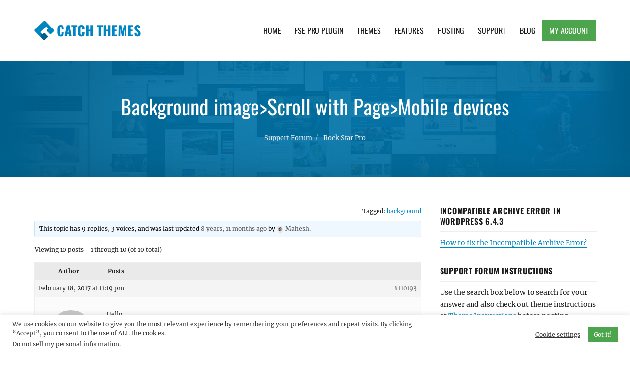

--- FILE ---
content_type: text/html; charset=utf-8
request_url: https://www.google.com/recaptcha/api2/anchor?ar=1&k=6LcJ8b8UAAAAAI7nZCZ0KlsdEQuuZf2GaOhP3Y7h&co=aHR0cHM6Ly9jYXRjaHRoZW1lcy5jb206NDQz&hl=en&v=N67nZn4AqZkNcbeMu4prBgzg&size=invisible&anchor-ms=20000&execute-ms=30000&cb=dwyrdw2ls958
body_size: 48629
content:
<!DOCTYPE HTML><html dir="ltr" lang="en"><head><meta http-equiv="Content-Type" content="text/html; charset=UTF-8">
<meta http-equiv="X-UA-Compatible" content="IE=edge">
<title>reCAPTCHA</title>
<style type="text/css">
/* cyrillic-ext */
@font-face {
  font-family: 'Roboto';
  font-style: normal;
  font-weight: 400;
  font-stretch: 100%;
  src: url(//fonts.gstatic.com/s/roboto/v48/KFO7CnqEu92Fr1ME7kSn66aGLdTylUAMa3GUBHMdazTgWw.woff2) format('woff2');
  unicode-range: U+0460-052F, U+1C80-1C8A, U+20B4, U+2DE0-2DFF, U+A640-A69F, U+FE2E-FE2F;
}
/* cyrillic */
@font-face {
  font-family: 'Roboto';
  font-style: normal;
  font-weight: 400;
  font-stretch: 100%;
  src: url(//fonts.gstatic.com/s/roboto/v48/KFO7CnqEu92Fr1ME7kSn66aGLdTylUAMa3iUBHMdazTgWw.woff2) format('woff2');
  unicode-range: U+0301, U+0400-045F, U+0490-0491, U+04B0-04B1, U+2116;
}
/* greek-ext */
@font-face {
  font-family: 'Roboto';
  font-style: normal;
  font-weight: 400;
  font-stretch: 100%;
  src: url(//fonts.gstatic.com/s/roboto/v48/KFO7CnqEu92Fr1ME7kSn66aGLdTylUAMa3CUBHMdazTgWw.woff2) format('woff2');
  unicode-range: U+1F00-1FFF;
}
/* greek */
@font-face {
  font-family: 'Roboto';
  font-style: normal;
  font-weight: 400;
  font-stretch: 100%;
  src: url(//fonts.gstatic.com/s/roboto/v48/KFO7CnqEu92Fr1ME7kSn66aGLdTylUAMa3-UBHMdazTgWw.woff2) format('woff2');
  unicode-range: U+0370-0377, U+037A-037F, U+0384-038A, U+038C, U+038E-03A1, U+03A3-03FF;
}
/* math */
@font-face {
  font-family: 'Roboto';
  font-style: normal;
  font-weight: 400;
  font-stretch: 100%;
  src: url(//fonts.gstatic.com/s/roboto/v48/KFO7CnqEu92Fr1ME7kSn66aGLdTylUAMawCUBHMdazTgWw.woff2) format('woff2');
  unicode-range: U+0302-0303, U+0305, U+0307-0308, U+0310, U+0312, U+0315, U+031A, U+0326-0327, U+032C, U+032F-0330, U+0332-0333, U+0338, U+033A, U+0346, U+034D, U+0391-03A1, U+03A3-03A9, U+03B1-03C9, U+03D1, U+03D5-03D6, U+03F0-03F1, U+03F4-03F5, U+2016-2017, U+2034-2038, U+203C, U+2040, U+2043, U+2047, U+2050, U+2057, U+205F, U+2070-2071, U+2074-208E, U+2090-209C, U+20D0-20DC, U+20E1, U+20E5-20EF, U+2100-2112, U+2114-2115, U+2117-2121, U+2123-214F, U+2190, U+2192, U+2194-21AE, U+21B0-21E5, U+21F1-21F2, U+21F4-2211, U+2213-2214, U+2216-22FF, U+2308-230B, U+2310, U+2319, U+231C-2321, U+2336-237A, U+237C, U+2395, U+239B-23B7, U+23D0, U+23DC-23E1, U+2474-2475, U+25AF, U+25B3, U+25B7, U+25BD, U+25C1, U+25CA, U+25CC, U+25FB, U+266D-266F, U+27C0-27FF, U+2900-2AFF, U+2B0E-2B11, U+2B30-2B4C, U+2BFE, U+3030, U+FF5B, U+FF5D, U+1D400-1D7FF, U+1EE00-1EEFF;
}
/* symbols */
@font-face {
  font-family: 'Roboto';
  font-style: normal;
  font-weight: 400;
  font-stretch: 100%;
  src: url(//fonts.gstatic.com/s/roboto/v48/KFO7CnqEu92Fr1ME7kSn66aGLdTylUAMaxKUBHMdazTgWw.woff2) format('woff2');
  unicode-range: U+0001-000C, U+000E-001F, U+007F-009F, U+20DD-20E0, U+20E2-20E4, U+2150-218F, U+2190, U+2192, U+2194-2199, U+21AF, U+21E6-21F0, U+21F3, U+2218-2219, U+2299, U+22C4-22C6, U+2300-243F, U+2440-244A, U+2460-24FF, U+25A0-27BF, U+2800-28FF, U+2921-2922, U+2981, U+29BF, U+29EB, U+2B00-2BFF, U+4DC0-4DFF, U+FFF9-FFFB, U+10140-1018E, U+10190-1019C, U+101A0, U+101D0-101FD, U+102E0-102FB, U+10E60-10E7E, U+1D2C0-1D2D3, U+1D2E0-1D37F, U+1F000-1F0FF, U+1F100-1F1AD, U+1F1E6-1F1FF, U+1F30D-1F30F, U+1F315, U+1F31C, U+1F31E, U+1F320-1F32C, U+1F336, U+1F378, U+1F37D, U+1F382, U+1F393-1F39F, U+1F3A7-1F3A8, U+1F3AC-1F3AF, U+1F3C2, U+1F3C4-1F3C6, U+1F3CA-1F3CE, U+1F3D4-1F3E0, U+1F3ED, U+1F3F1-1F3F3, U+1F3F5-1F3F7, U+1F408, U+1F415, U+1F41F, U+1F426, U+1F43F, U+1F441-1F442, U+1F444, U+1F446-1F449, U+1F44C-1F44E, U+1F453, U+1F46A, U+1F47D, U+1F4A3, U+1F4B0, U+1F4B3, U+1F4B9, U+1F4BB, U+1F4BF, U+1F4C8-1F4CB, U+1F4D6, U+1F4DA, U+1F4DF, U+1F4E3-1F4E6, U+1F4EA-1F4ED, U+1F4F7, U+1F4F9-1F4FB, U+1F4FD-1F4FE, U+1F503, U+1F507-1F50B, U+1F50D, U+1F512-1F513, U+1F53E-1F54A, U+1F54F-1F5FA, U+1F610, U+1F650-1F67F, U+1F687, U+1F68D, U+1F691, U+1F694, U+1F698, U+1F6AD, U+1F6B2, U+1F6B9-1F6BA, U+1F6BC, U+1F6C6-1F6CF, U+1F6D3-1F6D7, U+1F6E0-1F6EA, U+1F6F0-1F6F3, U+1F6F7-1F6FC, U+1F700-1F7FF, U+1F800-1F80B, U+1F810-1F847, U+1F850-1F859, U+1F860-1F887, U+1F890-1F8AD, U+1F8B0-1F8BB, U+1F8C0-1F8C1, U+1F900-1F90B, U+1F93B, U+1F946, U+1F984, U+1F996, U+1F9E9, U+1FA00-1FA6F, U+1FA70-1FA7C, U+1FA80-1FA89, U+1FA8F-1FAC6, U+1FACE-1FADC, U+1FADF-1FAE9, U+1FAF0-1FAF8, U+1FB00-1FBFF;
}
/* vietnamese */
@font-face {
  font-family: 'Roboto';
  font-style: normal;
  font-weight: 400;
  font-stretch: 100%;
  src: url(//fonts.gstatic.com/s/roboto/v48/KFO7CnqEu92Fr1ME7kSn66aGLdTylUAMa3OUBHMdazTgWw.woff2) format('woff2');
  unicode-range: U+0102-0103, U+0110-0111, U+0128-0129, U+0168-0169, U+01A0-01A1, U+01AF-01B0, U+0300-0301, U+0303-0304, U+0308-0309, U+0323, U+0329, U+1EA0-1EF9, U+20AB;
}
/* latin-ext */
@font-face {
  font-family: 'Roboto';
  font-style: normal;
  font-weight: 400;
  font-stretch: 100%;
  src: url(//fonts.gstatic.com/s/roboto/v48/KFO7CnqEu92Fr1ME7kSn66aGLdTylUAMa3KUBHMdazTgWw.woff2) format('woff2');
  unicode-range: U+0100-02BA, U+02BD-02C5, U+02C7-02CC, U+02CE-02D7, U+02DD-02FF, U+0304, U+0308, U+0329, U+1D00-1DBF, U+1E00-1E9F, U+1EF2-1EFF, U+2020, U+20A0-20AB, U+20AD-20C0, U+2113, U+2C60-2C7F, U+A720-A7FF;
}
/* latin */
@font-face {
  font-family: 'Roboto';
  font-style: normal;
  font-weight: 400;
  font-stretch: 100%;
  src: url(//fonts.gstatic.com/s/roboto/v48/KFO7CnqEu92Fr1ME7kSn66aGLdTylUAMa3yUBHMdazQ.woff2) format('woff2');
  unicode-range: U+0000-00FF, U+0131, U+0152-0153, U+02BB-02BC, U+02C6, U+02DA, U+02DC, U+0304, U+0308, U+0329, U+2000-206F, U+20AC, U+2122, U+2191, U+2193, U+2212, U+2215, U+FEFF, U+FFFD;
}
/* cyrillic-ext */
@font-face {
  font-family: 'Roboto';
  font-style: normal;
  font-weight: 500;
  font-stretch: 100%;
  src: url(//fonts.gstatic.com/s/roboto/v48/KFO7CnqEu92Fr1ME7kSn66aGLdTylUAMa3GUBHMdazTgWw.woff2) format('woff2');
  unicode-range: U+0460-052F, U+1C80-1C8A, U+20B4, U+2DE0-2DFF, U+A640-A69F, U+FE2E-FE2F;
}
/* cyrillic */
@font-face {
  font-family: 'Roboto';
  font-style: normal;
  font-weight: 500;
  font-stretch: 100%;
  src: url(//fonts.gstatic.com/s/roboto/v48/KFO7CnqEu92Fr1ME7kSn66aGLdTylUAMa3iUBHMdazTgWw.woff2) format('woff2');
  unicode-range: U+0301, U+0400-045F, U+0490-0491, U+04B0-04B1, U+2116;
}
/* greek-ext */
@font-face {
  font-family: 'Roboto';
  font-style: normal;
  font-weight: 500;
  font-stretch: 100%;
  src: url(//fonts.gstatic.com/s/roboto/v48/KFO7CnqEu92Fr1ME7kSn66aGLdTylUAMa3CUBHMdazTgWw.woff2) format('woff2');
  unicode-range: U+1F00-1FFF;
}
/* greek */
@font-face {
  font-family: 'Roboto';
  font-style: normal;
  font-weight: 500;
  font-stretch: 100%;
  src: url(//fonts.gstatic.com/s/roboto/v48/KFO7CnqEu92Fr1ME7kSn66aGLdTylUAMa3-UBHMdazTgWw.woff2) format('woff2');
  unicode-range: U+0370-0377, U+037A-037F, U+0384-038A, U+038C, U+038E-03A1, U+03A3-03FF;
}
/* math */
@font-face {
  font-family: 'Roboto';
  font-style: normal;
  font-weight: 500;
  font-stretch: 100%;
  src: url(//fonts.gstatic.com/s/roboto/v48/KFO7CnqEu92Fr1ME7kSn66aGLdTylUAMawCUBHMdazTgWw.woff2) format('woff2');
  unicode-range: U+0302-0303, U+0305, U+0307-0308, U+0310, U+0312, U+0315, U+031A, U+0326-0327, U+032C, U+032F-0330, U+0332-0333, U+0338, U+033A, U+0346, U+034D, U+0391-03A1, U+03A3-03A9, U+03B1-03C9, U+03D1, U+03D5-03D6, U+03F0-03F1, U+03F4-03F5, U+2016-2017, U+2034-2038, U+203C, U+2040, U+2043, U+2047, U+2050, U+2057, U+205F, U+2070-2071, U+2074-208E, U+2090-209C, U+20D0-20DC, U+20E1, U+20E5-20EF, U+2100-2112, U+2114-2115, U+2117-2121, U+2123-214F, U+2190, U+2192, U+2194-21AE, U+21B0-21E5, U+21F1-21F2, U+21F4-2211, U+2213-2214, U+2216-22FF, U+2308-230B, U+2310, U+2319, U+231C-2321, U+2336-237A, U+237C, U+2395, U+239B-23B7, U+23D0, U+23DC-23E1, U+2474-2475, U+25AF, U+25B3, U+25B7, U+25BD, U+25C1, U+25CA, U+25CC, U+25FB, U+266D-266F, U+27C0-27FF, U+2900-2AFF, U+2B0E-2B11, U+2B30-2B4C, U+2BFE, U+3030, U+FF5B, U+FF5D, U+1D400-1D7FF, U+1EE00-1EEFF;
}
/* symbols */
@font-face {
  font-family: 'Roboto';
  font-style: normal;
  font-weight: 500;
  font-stretch: 100%;
  src: url(//fonts.gstatic.com/s/roboto/v48/KFO7CnqEu92Fr1ME7kSn66aGLdTylUAMaxKUBHMdazTgWw.woff2) format('woff2');
  unicode-range: U+0001-000C, U+000E-001F, U+007F-009F, U+20DD-20E0, U+20E2-20E4, U+2150-218F, U+2190, U+2192, U+2194-2199, U+21AF, U+21E6-21F0, U+21F3, U+2218-2219, U+2299, U+22C4-22C6, U+2300-243F, U+2440-244A, U+2460-24FF, U+25A0-27BF, U+2800-28FF, U+2921-2922, U+2981, U+29BF, U+29EB, U+2B00-2BFF, U+4DC0-4DFF, U+FFF9-FFFB, U+10140-1018E, U+10190-1019C, U+101A0, U+101D0-101FD, U+102E0-102FB, U+10E60-10E7E, U+1D2C0-1D2D3, U+1D2E0-1D37F, U+1F000-1F0FF, U+1F100-1F1AD, U+1F1E6-1F1FF, U+1F30D-1F30F, U+1F315, U+1F31C, U+1F31E, U+1F320-1F32C, U+1F336, U+1F378, U+1F37D, U+1F382, U+1F393-1F39F, U+1F3A7-1F3A8, U+1F3AC-1F3AF, U+1F3C2, U+1F3C4-1F3C6, U+1F3CA-1F3CE, U+1F3D4-1F3E0, U+1F3ED, U+1F3F1-1F3F3, U+1F3F5-1F3F7, U+1F408, U+1F415, U+1F41F, U+1F426, U+1F43F, U+1F441-1F442, U+1F444, U+1F446-1F449, U+1F44C-1F44E, U+1F453, U+1F46A, U+1F47D, U+1F4A3, U+1F4B0, U+1F4B3, U+1F4B9, U+1F4BB, U+1F4BF, U+1F4C8-1F4CB, U+1F4D6, U+1F4DA, U+1F4DF, U+1F4E3-1F4E6, U+1F4EA-1F4ED, U+1F4F7, U+1F4F9-1F4FB, U+1F4FD-1F4FE, U+1F503, U+1F507-1F50B, U+1F50D, U+1F512-1F513, U+1F53E-1F54A, U+1F54F-1F5FA, U+1F610, U+1F650-1F67F, U+1F687, U+1F68D, U+1F691, U+1F694, U+1F698, U+1F6AD, U+1F6B2, U+1F6B9-1F6BA, U+1F6BC, U+1F6C6-1F6CF, U+1F6D3-1F6D7, U+1F6E0-1F6EA, U+1F6F0-1F6F3, U+1F6F7-1F6FC, U+1F700-1F7FF, U+1F800-1F80B, U+1F810-1F847, U+1F850-1F859, U+1F860-1F887, U+1F890-1F8AD, U+1F8B0-1F8BB, U+1F8C0-1F8C1, U+1F900-1F90B, U+1F93B, U+1F946, U+1F984, U+1F996, U+1F9E9, U+1FA00-1FA6F, U+1FA70-1FA7C, U+1FA80-1FA89, U+1FA8F-1FAC6, U+1FACE-1FADC, U+1FADF-1FAE9, U+1FAF0-1FAF8, U+1FB00-1FBFF;
}
/* vietnamese */
@font-face {
  font-family: 'Roboto';
  font-style: normal;
  font-weight: 500;
  font-stretch: 100%;
  src: url(//fonts.gstatic.com/s/roboto/v48/KFO7CnqEu92Fr1ME7kSn66aGLdTylUAMa3OUBHMdazTgWw.woff2) format('woff2');
  unicode-range: U+0102-0103, U+0110-0111, U+0128-0129, U+0168-0169, U+01A0-01A1, U+01AF-01B0, U+0300-0301, U+0303-0304, U+0308-0309, U+0323, U+0329, U+1EA0-1EF9, U+20AB;
}
/* latin-ext */
@font-face {
  font-family: 'Roboto';
  font-style: normal;
  font-weight: 500;
  font-stretch: 100%;
  src: url(//fonts.gstatic.com/s/roboto/v48/KFO7CnqEu92Fr1ME7kSn66aGLdTylUAMa3KUBHMdazTgWw.woff2) format('woff2');
  unicode-range: U+0100-02BA, U+02BD-02C5, U+02C7-02CC, U+02CE-02D7, U+02DD-02FF, U+0304, U+0308, U+0329, U+1D00-1DBF, U+1E00-1E9F, U+1EF2-1EFF, U+2020, U+20A0-20AB, U+20AD-20C0, U+2113, U+2C60-2C7F, U+A720-A7FF;
}
/* latin */
@font-face {
  font-family: 'Roboto';
  font-style: normal;
  font-weight: 500;
  font-stretch: 100%;
  src: url(//fonts.gstatic.com/s/roboto/v48/KFO7CnqEu92Fr1ME7kSn66aGLdTylUAMa3yUBHMdazQ.woff2) format('woff2');
  unicode-range: U+0000-00FF, U+0131, U+0152-0153, U+02BB-02BC, U+02C6, U+02DA, U+02DC, U+0304, U+0308, U+0329, U+2000-206F, U+20AC, U+2122, U+2191, U+2193, U+2212, U+2215, U+FEFF, U+FFFD;
}
/* cyrillic-ext */
@font-face {
  font-family: 'Roboto';
  font-style: normal;
  font-weight: 900;
  font-stretch: 100%;
  src: url(//fonts.gstatic.com/s/roboto/v48/KFO7CnqEu92Fr1ME7kSn66aGLdTylUAMa3GUBHMdazTgWw.woff2) format('woff2');
  unicode-range: U+0460-052F, U+1C80-1C8A, U+20B4, U+2DE0-2DFF, U+A640-A69F, U+FE2E-FE2F;
}
/* cyrillic */
@font-face {
  font-family: 'Roboto';
  font-style: normal;
  font-weight: 900;
  font-stretch: 100%;
  src: url(//fonts.gstatic.com/s/roboto/v48/KFO7CnqEu92Fr1ME7kSn66aGLdTylUAMa3iUBHMdazTgWw.woff2) format('woff2');
  unicode-range: U+0301, U+0400-045F, U+0490-0491, U+04B0-04B1, U+2116;
}
/* greek-ext */
@font-face {
  font-family: 'Roboto';
  font-style: normal;
  font-weight: 900;
  font-stretch: 100%;
  src: url(//fonts.gstatic.com/s/roboto/v48/KFO7CnqEu92Fr1ME7kSn66aGLdTylUAMa3CUBHMdazTgWw.woff2) format('woff2');
  unicode-range: U+1F00-1FFF;
}
/* greek */
@font-face {
  font-family: 'Roboto';
  font-style: normal;
  font-weight: 900;
  font-stretch: 100%;
  src: url(//fonts.gstatic.com/s/roboto/v48/KFO7CnqEu92Fr1ME7kSn66aGLdTylUAMa3-UBHMdazTgWw.woff2) format('woff2');
  unicode-range: U+0370-0377, U+037A-037F, U+0384-038A, U+038C, U+038E-03A1, U+03A3-03FF;
}
/* math */
@font-face {
  font-family: 'Roboto';
  font-style: normal;
  font-weight: 900;
  font-stretch: 100%;
  src: url(//fonts.gstatic.com/s/roboto/v48/KFO7CnqEu92Fr1ME7kSn66aGLdTylUAMawCUBHMdazTgWw.woff2) format('woff2');
  unicode-range: U+0302-0303, U+0305, U+0307-0308, U+0310, U+0312, U+0315, U+031A, U+0326-0327, U+032C, U+032F-0330, U+0332-0333, U+0338, U+033A, U+0346, U+034D, U+0391-03A1, U+03A3-03A9, U+03B1-03C9, U+03D1, U+03D5-03D6, U+03F0-03F1, U+03F4-03F5, U+2016-2017, U+2034-2038, U+203C, U+2040, U+2043, U+2047, U+2050, U+2057, U+205F, U+2070-2071, U+2074-208E, U+2090-209C, U+20D0-20DC, U+20E1, U+20E5-20EF, U+2100-2112, U+2114-2115, U+2117-2121, U+2123-214F, U+2190, U+2192, U+2194-21AE, U+21B0-21E5, U+21F1-21F2, U+21F4-2211, U+2213-2214, U+2216-22FF, U+2308-230B, U+2310, U+2319, U+231C-2321, U+2336-237A, U+237C, U+2395, U+239B-23B7, U+23D0, U+23DC-23E1, U+2474-2475, U+25AF, U+25B3, U+25B7, U+25BD, U+25C1, U+25CA, U+25CC, U+25FB, U+266D-266F, U+27C0-27FF, U+2900-2AFF, U+2B0E-2B11, U+2B30-2B4C, U+2BFE, U+3030, U+FF5B, U+FF5D, U+1D400-1D7FF, U+1EE00-1EEFF;
}
/* symbols */
@font-face {
  font-family: 'Roboto';
  font-style: normal;
  font-weight: 900;
  font-stretch: 100%;
  src: url(//fonts.gstatic.com/s/roboto/v48/KFO7CnqEu92Fr1ME7kSn66aGLdTylUAMaxKUBHMdazTgWw.woff2) format('woff2');
  unicode-range: U+0001-000C, U+000E-001F, U+007F-009F, U+20DD-20E0, U+20E2-20E4, U+2150-218F, U+2190, U+2192, U+2194-2199, U+21AF, U+21E6-21F0, U+21F3, U+2218-2219, U+2299, U+22C4-22C6, U+2300-243F, U+2440-244A, U+2460-24FF, U+25A0-27BF, U+2800-28FF, U+2921-2922, U+2981, U+29BF, U+29EB, U+2B00-2BFF, U+4DC0-4DFF, U+FFF9-FFFB, U+10140-1018E, U+10190-1019C, U+101A0, U+101D0-101FD, U+102E0-102FB, U+10E60-10E7E, U+1D2C0-1D2D3, U+1D2E0-1D37F, U+1F000-1F0FF, U+1F100-1F1AD, U+1F1E6-1F1FF, U+1F30D-1F30F, U+1F315, U+1F31C, U+1F31E, U+1F320-1F32C, U+1F336, U+1F378, U+1F37D, U+1F382, U+1F393-1F39F, U+1F3A7-1F3A8, U+1F3AC-1F3AF, U+1F3C2, U+1F3C4-1F3C6, U+1F3CA-1F3CE, U+1F3D4-1F3E0, U+1F3ED, U+1F3F1-1F3F3, U+1F3F5-1F3F7, U+1F408, U+1F415, U+1F41F, U+1F426, U+1F43F, U+1F441-1F442, U+1F444, U+1F446-1F449, U+1F44C-1F44E, U+1F453, U+1F46A, U+1F47D, U+1F4A3, U+1F4B0, U+1F4B3, U+1F4B9, U+1F4BB, U+1F4BF, U+1F4C8-1F4CB, U+1F4D6, U+1F4DA, U+1F4DF, U+1F4E3-1F4E6, U+1F4EA-1F4ED, U+1F4F7, U+1F4F9-1F4FB, U+1F4FD-1F4FE, U+1F503, U+1F507-1F50B, U+1F50D, U+1F512-1F513, U+1F53E-1F54A, U+1F54F-1F5FA, U+1F610, U+1F650-1F67F, U+1F687, U+1F68D, U+1F691, U+1F694, U+1F698, U+1F6AD, U+1F6B2, U+1F6B9-1F6BA, U+1F6BC, U+1F6C6-1F6CF, U+1F6D3-1F6D7, U+1F6E0-1F6EA, U+1F6F0-1F6F3, U+1F6F7-1F6FC, U+1F700-1F7FF, U+1F800-1F80B, U+1F810-1F847, U+1F850-1F859, U+1F860-1F887, U+1F890-1F8AD, U+1F8B0-1F8BB, U+1F8C0-1F8C1, U+1F900-1F90B, U+1F93B, U+1F946, U+1F984, U+1F996, U+1F9E9, U+1FA00-1FA6F, U+1FA70-1FA7C, U+1FA80-1FA89, U+1FA8F-1FAC6, U+1FACE-1FADC, U+1FADF-1FAE9, U+1FAF0-1FAF8, U+1FB00-1FBFF;
}
/* vietnamese */
@font-face {
  font-family: 'Roboto';
  font-style: normal;
  font-weight: 900;
  font-stretch: 100%;
  src: url(//fonts.gstatic.com/s/roboto/v48/KFO7CnqEu92Fr1ME7kSn66aGLdTylUAMa3OUBHMdazTgWw.woff2) format('woff2');
  unicode-range: U+0102-0103, U+0110-0111, U+0128-0129, U+0168-0169, U+01A0-01A1, U+01AF-01B0, U+0300-0301, U+0303-0304, U+0308-0309, U+0323, U+0329, U+1EA0-1EF9, U+20AB;
}
/* latin-ext */
@font-face {
  font-family: 'Roboto';
  font-style: normal;
  font-weight: 900;
  font-stretch: 100%;
  src: url(//fonts.gstatic.com/s/roboto/v48/KFO7CnqEu92Fr1ME7kSn66aGLdTylUAMa3KUBHMdazTgWw.woff2) format('woff2');
  unicode-range: U+0100-02BA, U+02BD-02C5, U+02C7-02CC, U+02CE-02D7, U+02DD-02FF, U+0304, U+0308, U+0329, U+1D00-1DBF, U+1E00-1E9F, U+1EF2-1EFF, U+2020, U+20A0-20AB, U+20AD-20C0, U+2113, U+2C60-2C7F, U+A720-A7FF;
}
/* latin */
@font-face {
  font-family: 'Roboto';
  font-style: normal;
  font-weight: 900;
  font-stretch: 100%;
  src: url(//fonts.gstatic.com/s/roboto/v48/KFO7CnqEu92Fr1ME7kSn66aGLdTylUAMa3yUBHMdazQ.woff2) format('woff2');
  unicode-range: U+0000-00FF, U+0131, U+0152-0153, U+02BB-02BC, U+02C6, U+02DA, U+02DC, U+0304, U+0308, U+0329, U+2000-206F, U+20AC, U+2122, U+2191, U+2193, U+2212, U+2215, U+FEFF, U+FFFD;
}

</style>
<link rel="stylesheet" type="text/css" href="https://www.gstatic.com/recaptcha/releases/N67nZn4AqZkNcbeMu4prBgzg/styles__ltr.css">
<script nonce="UIBozDBTREEKmn4gQcpOWg" type="text/javascript">window['__recaptcha_api'] = 'https://www.google.com/recaptcha/api2/';</script>
<script type="text/javascript" src="https://www.gstatic.com/recaptcha/releases/N67nZn4AqZkNcbeMu4prBgzg/recaptcha__en.js" nonce="UIBozDBTREEKmn4gQcpOWg">
      
    </script></head>
<body><div id="rc-anchor-alert" class="rc-anchor-alert"></div>
<input type="hidden" id="recaptcha-token" value="[base64]">
<script type="text/javascript" nonce="UIBozDBTREEKmn4gQcpOWg">
      recaptcha.anchor.Main.init("[\x22ainput\x22,[\x22bgdata\x22,\x22\x22,\[base64]/[base64]/[base64]/[base64]/[base64]/[base64]/KGcoTywyNTMsTy5PKSxVRyhPLEMpKTpnKE8sMjUzLEMpLE8pKSxsKSksTykpfSxieT1mdW5jdGlvbihDLE8sdSxsKXtmb3IobD0odT1SKEMpLDApO08+MDtPLS0pbD1sPDw4fFooQyk7ZyhDLHUsbCl9LFVHPWZ1bmN0aW9uKEMsTyl7Qy5pLmxlbmd0aD4xMDQ/[base64]/[base64]/[base64]/[base64]/[base64]/[base64]/[base64]\\u003d\x22,\[base64]\\u003d\x22,\x22D8OWwo3DjMOfwrTCmnbDqcKBejZCwp/[base64]/CmsKGw617wpbDkiLDgMOLV8OoE8OQJkpCbmgiw5QpYkbCqsKvXGUyw5TDo19BWMO9Rl/DlhzDiUMzKsOKFTLDksOowojCgnkawo3DnwRMLcORJGYJQFLCqsKWwqZEWQjDjMO4wr7Ci8K7w7Y0wqHDu8ORw6/Dk2PDosKQw6DDmTrCosKfw7HDs8O9NlnDocKKF8OawoA+fMKuDMO9OMKQMUkLwq0zacOxDmDDpkLDn3PCs8OSeh3Cv3TCtcOKwr7DvVvCjcOLwp0OOVYNwrZ5w40iwpDClcKmfsKnJsKmGw3CucKMXMOGQx5mwpXDsMK3wp/DvsKXw6vDhcK1w4lZwqvCtcOFXsOsKsO+w51mwrM5wqgMEGXDncOwd8Ogw7cGw71iwrsXNSVhw4Baw6N2GcONCmN6wqjDu8OJw7LDocK1SDjDviXDpgvDg1PChsKbJsOQPiXDi8OKNMK7w65yMCDDnVLDmDPCtQIgwq7CrDkiwo/Ct8KOwqNKwrp9DnfDsMKawrwiAnwzYcK4wrvDmsKQOMOFJMKZwoAwFcORw5PDuMKODAR5w6vClD1DeQNgw6vCksOxDMOjTwfClFtVwoJSNnHCpcOiw59vQSBNAMOSwoodQ8KbMsKIwr9Sw4RVQRPCnlp7wqjCtcK5D1o/w7YEwq8uRMKdw4fCinnDqsOQZ8Oqwo/CqAd6CgnDk8OmwrvCjXHDm0o4w4lFBW/CnsOPwq8WX8O+E8KDHldqw7fDhlQiw6JAcnrDqcOcDmNgwqtZw7rCk8OHw4YpwprCssOKQMKYw5gGTyxsGQZucMOTN8OpwpoQwq8+w6lAXcOLfCZQCiUWw73DpCjDvMOZIhEIb3cLw5PCqmlfaUpPMmzDrFbCliMOekcCwqfDr03CrThRZWwBbEAiJMKjw4s/TB3Cr8KgwqQDwp4GZcO7GcKjLjZXDMOdwrhCwp1fw6TCvcOdcMOKCHLDoMOnNcKxwpnClyRZw6vDm1LCqRPClcOww6vDj8Onwp83w5IJFQE+wp8/dCd3wqfDsMOwMsKLw5vCmsK6w58GHMK2Djhgw5svLcKow48gw4VmfcKkw6ZjwoBewq/ClcOZKDzDtDTCncO5w5bCq3VNLMOkw53DijUbMn7DsXoTw6QXIsOdw6FgeGfDr8KOXCIEwp1JYcKMw4fDo8K7KsKYccKEw6HDlMKxTCZlwo9CRsKWQMKHwoHDvU3CncK9w7XCtw89X8OhHzDCvB4kw5ZCTFsDwp/CnlJuw5/[base64]/Di8O4w6bDscOKEEtNIVN3M00xBsOaw53DqcK4w7xzNXcABMORwrknag3DlmpZaALDgDZwPlYgwqTDusKMCj9YwrZrw5dbwpnDih/Dg8KyFWbDq8K0w6N9wq49wqYuw6HDglFnBMKZOsKbwrFawogeGcOwEncABCbCpDbCtcKLwqLDrX0Gwo3CtkvDjMKSD0rCj8KmF8O3w48qHEXCuF0qQE3DtMKCZcOWwqN5wpBOcR96w5fDoMKkBMKbwoxFwovCssKiAsOxCykOwpN/d8OWwq7DmgvClsOnMsKVCnTCpEo0HMKXwpsmw6DChMOhK2lqE1R9w6dQwpQkOcKjw6E2wq/[base64]/KQMSf8Kxwq3CrQPDu8KAwp3Cpi4tGgEaby1Qw4omw7nDhVpXwoTDiwfCgHPDi8O/[base64]/wqJgemfCgMOuw4HDt8OBYsKEwr0SWDzDkEDCrsKfSsOzw5/DuMKgwqbCoMK+wrTCs190wpUBSDvCqRhoVkTDvBrDqcKKw6rDo1EJwp40w7MJwps7ZcKgZcOxQAfDpsK2w4VgKCJyasOAJBgHR8KcwqhtdsK0BcOlccKfeD7CnXlyLcOIw5pHw5LCicK/w7TDt8OQVwtyw7N3AsOBwrrDncK9BMKoK8Ksw7RFw61rwo/[base64]/FTLCohgYw5fDuC/DliPCmyLDgCDDumM4wpjDih7DusO3aj08IsKzw4IYw6Ejw6vCkx8zw6Y8NMKDfmzDqsKWHsObfUnCpBrDjg1fOTQGAsOBLcO5w5Yew4hWGcOkwp7Dsm0BPnfDvMK/wpYBLMOVAnXDtMOQwrrCpMK0wqsDwqNZQ2VpDkTCtCzCt2HDklnCk8KtJsOTa8O5TFnCmMODACrDiGZNd1zDu8KcI8O3wocUblAhU8OnRsKfwpEcWcKxw7/[base64]/CrwnDjwQiw6V9WljDg8KAeMK4wqZsTsK2eMKTGnvDpsOjZMKKwqzChcKaNGdwwrVbwovDgXJWwpDDjABPwr/Ci8K0GX9zfjYKecKoMCHCtUN+ZhYpHz7DnDrCs8OUH2gFw4dpGMOHHsKSXMOxwodvwr3DgUBVIw/DpBRccWFLw79wMyrCksK2IWLCqjFCwog0cCEPw43Di8OWw6vCusO7w7low73CuwBIwrvDkMO/w6zCl8KBfiJeXsOAbSHCucK5J8OoPAfDhDQtwr7Co8KNw5vDhcKxwo8TfMOZfzfCu8Kiw4kTw4fDjwrDnMO5S8OjMcOjXMORemcIwo9RO8OvcHfDjMOAIyXCljzCmBUPAcKDw68qwpIOwopww5o/[base64]/Cs8OxTMObTCM9bsO0I8OXwoTCpTUqZwlww6FVwpHCp8KUw6ILLsKdNsO3w6Ipw57CusOOwrNvdsOwOsKZXELCusKpwqpFwq1WHF1XccKSwos8w7sLwpcSVcKvw5MKwp9ZdcORCcOzw4c8wp7CqHvCocK+w7/Dh8OIGjQvV8OyMC7CqMK0wrtkw6fChMO2JsKgwo7Cr8OWw70nXsKJw5ciRTXCjTkAIMKEw4nDusOJwo85R2bDiiHCisOmZQvCnjtWVMKjGkvDucO9QMOaEsOVwqlfPsOzw6/CpcOQwp3DiSdBLFfCsQUKw5BAw5oaHcK1wr7CqcO3w7s9w4nCsBENw5zCpsKiwrTDq3VWwqF3wqJ5QcKOw6LCuR7CqVzCuMOBRcKMw7vDrcK6VMOgwpXCgcO2wr1lw7FpehTDscKfMnh3woLCs8OiwpvDpMKAwqx7woLDncOQwpMZw4XCicKywrHCm8O1LTU/[base64]/VMKpw7AyKkk9YhvDj3/DqMOMw7oCMcOCwqlNSsK5w6vDicKjBsO3w61cwptrwofCqVLDlg7DkcO3PMKEXsKDwrPDkkdwbk89wqfCnsO8X8OIw6gkCcOkZxLDgsK5woPCqgTCvMK0w6/[base64]/[base64]/CusKKw7XCk8Ktwo/Ds8Olw7gawr5WeMO9wqd8KzHDr8Oxe8OVwqsPw6XCs3XCrsOxw5HDsynCtsKCbi4Uw7/DsCkxdDlKRRFFeypWw7jCmURpJcO/[base64]/DicK2wqZ1Y8KZwpfCqxHDocK3w43DuMObWcKUwrfDrcOhBsOvwq/Co8KgS8OFwqtqKsKrwpHDkMOxe8OEA8O6BzTCt3wRw4t7w5vCqcKHEcKSw6jDqHN6wrrCpMKUwrNDei7DmsOUd8KGwq/CpXXDrCAxwockwocvw5RHCx/[base64]/ZMOVRQnDm8O3w4DCoDzDjMKfw7d5w5kowqPCmcKzw4c6bwIOYcOcw7V+w5LDlws9wqV7VcK8w7RbwocFSMKXZMK0w6HCo8KeMcOIw7M/wrjDpMKwGQgJNcKXLSbCl8OrwqJkw4Jowq4fwrbDkMOcesKHw77CgMKxwqkPVGTDisKww7HCqsKcRD1Gw7PDjMKJFF/CqsOCwojDpcOFw6fCg8OYw7g/w43CpsKnYcOWQcOdPw3DinPCh8KrX3LClsOJwo3DpcKzFVYGA3Qcw61MwrpKw5Rpwrt9MWbCh0DDkTfCnkwhd8OyCgAfwrI3w5nDsT/CrsOQwoB9ScKlZT7DnwXCtsKeSHTCoWLCrwUebMO+dl8uYkLDtsOKwpwMwqk2CsORw4XDgj3DnMKEw4Ywwr7Cl1fDv1MTTgvCrn8/S8KvF8KZJ8OUXMOBJMORZGjDo8K6EcOKw4bDnsKWecKuw7VKLXHDuV/DvznCtcKAw5d/Cm3DmCrDhnIgwpFFw5t2w4V5Vkt+wrZuNcO0w7F7wohtE3nCusOHw6vDv8Ksw78+fV/ChU8+E8KzXcOnwotQwpbCiMO7aMOsw7PDsmjDpEnCo1TCvGzDhcKkMVTDgTlCOHDCuMOowrvDs8KkwqnCs8Odwp/DvCRHfQByworDrQxpSG0EZFszb8OJwqzCjTo7wr3Dhy9HwoRbYsK/NcOZwo3Ch8OVdgnCsMK9IlYkwqvCisOPRwhGw4pQLMKpwrbDu8O4w6Muw69Qw6nCosK8HcOEK14YG8KuwpwZwrfCucKKZ8Olwp/DvGLDhsK0ZMKiYsKmw59bw5nCjxR/w5TDtMOcw5LCkX3CtMO0NcKREFViBR8tcSZlw6lWc8KOIcOqw6zDvMOBw6/[base64]/UsKaw4Umw7/[base64]/DjWxmMsKlc2HCv8K2exk0XMOfw6DDksOjN0NBwqnDgD/DscKAwoHCg8OYwowiwqTClhs8w6h9wqVpw6UTWDDDq8K5wqk2wrNbJ1lIw54WLsOVw4PDgj1UG8KJSMKNEMKCw6HDv8ObLMKQDcKrw4DCiyPDkm/DoR3CscK7wrrCr8KeD1/DvHtabMKWwpHCgTZDWCknR29BPMOJwrBKc0MdGmZaw7MIw6QTwo1/IMKsw4A/U8O4wo8Ew4DDmcOmQSoUYkbDuxdLw4fDr8KTaD9RwoZqAcKfw5PCmXTCrmY2w5EcCcOiGMKLO3LDoyHCisOmwpLDk8K4XRwgBHNew5VEw5ckw6nDl8O2JE/DvMK3w7F0LTZ7w78cw6PCmMO6w7NoGcOvwrrChDDDhzdaJsOuw5J4AMKiSW/DjsKCwrdOwqnCisK/Wh/DnsO/[base64]/DhkZ2W8Ocw7YRKgEPw5tIw6EpJMK1w5YBwrYiCVlEwpZBRMKew5PDncOCw7MNJsOIw5bDh8OfwrQoLDvCr8KVbsKaYirDgiIHwq/Dgz7CplUGwpHCi8KBC8KOAnzCnMKuwosEFcOEw6/Dlwx1wq48H8KSTMOlw5LDsMO0FcK8wr9wC8OpOsOqV0J6wpLDuTXDr2fDqBfClCbDqhZif1oLcFJdwojDicO8wpBBf8KQZ8OWw7jDkFTCkcKlwrV7W8OnIwx1w75+w6QCE8OjLCY/[base64]/I8KnIC8Pw6FvCMOKJxt/wqnDlEILVFVww4rDpmwAwowww6IecWoMUcKpw5NIw6tXecKlw7MkMMKPIsK9JSfDq8KYRVdMwqPCocOoYUUiFTXCs8OLw5xlTxwfw5BUworDisK6U8OUw7Y1wo/Dq17Dh8K1wrbDu8OnVsOlTsOgwobDrsKnTMO/[base64]/[base64]/enPClCjDgcOaZ0Fuc8KjLsKiwr/DokM7w5zChyzDsCzDmsOCwp8ONV/DscKWcw1vwoBowqYWw53CvsKaSCp9wqPCvMKUw50HaVLDn8Ovw4zCuV5rw5fDqcKdPwZNasOjCsOBwp3DiHfDpsKWwpjCj8O/[base64]/[base64]/[base64]/DnsOzw4BJXwjCp8Ovwps8dcKTeFpSAcKmDiNzw5hXLcO0SA5xZMKfwrVYM8KOaTjCnVEAw4hTwp3Do8O/w63Cp1fCn8KJbsKFwpbDiMOqcCPCr8Kmw4LDjEbCqGMCwo3ClS8PwoJQVz/CksKSwrrDgUnDkWjCksKJwosfw6ANw7EJwqYGw4LDgjwsBsOvY8Kyw7rDp3ssw6xvwqN4DMOvwr/DjRDDgsK/R8OOR8Kqw4bDikfDilVywp7CisKNw7xewqoxw4TDs8OQMxvCnQ97J2bCjCbCjiLCvRxIACDCqMOCHBNiw5bDnU3DvMKPPMKwFFl2fMOdQ8Ktw5TCvkLCmMKeC8Kuw7/CjMKnw6hrHXLClcKvw7xxw4fDpsOZF8OYSsKUwpPDsMOpwqIteMOEf8KDT8OmwowEw7leXkI/[base64]/Dp8Kew5BpwrsfecOswqt/[base64]/DqMO1w4TDoS80BsKQw48Kw67DvSrDgMKzwossw6w/SW/[base64]/TMOELMKXYMORw7lLwrnDpsOYY8KSP8OOw79UcgI6w4UKwrFFexk3Q2HDrMKDNFbDvsKaw47CqjzCosO4wrvCsBtKZhAPwpbDuMO3H3c7w71uGhkPWDXDqwoawq3CosKqHUAgQm0Nwr7DvQ/[base64]/TEkxw703XH/DjMOsVjElOWpgTVBVSDRVwoJ0wpPCp1Yyw448w4Ibwq1ewqYQw4IKwqo0w5PDpjLCsDFzw5nCgG5wCyM6XVs9wpx7MkkNZl/[base64]/CpMO6RsOUwqjCkcOSwpPCgsKxw7vDgDI7PkYgCsOybzHDhA/CnFssfg4iTsO+woHDksKlW8KWw6o9I8KiAsOnwpRywpVLSMOLw4YCwq7CoFogeVYCwqHCn1nDlcKKA1TCisKgw6I3wrrCjyvDjQZ7w6ouG8ORwpQXwpQkAEvCkcKhw58CwpTDkhfCqlpzEl/Dh8OqBxk0w4MGwqp0cxjDqgrDqMK5wrAiwrPDr34+w7cGwp5NfFvDkcKZwpAqwqw6wqpkw7Nhw5JIwrU7cCMkwp7CgSHCqcKbwr7Dgm8lO8KOw7XDhMKmH1EYNRDDlsKBaA/[base64]/CpMOrGUV4wrfDj8Oaw5B1wozDvTvDm1rCpUfDrl5zIhPDlsK5w7FNCcOaPSxtw5kww5kxwqDDuy8LRsODw5HCncKvwqPDpsOnAcKyNsKaPMO6cMKrE8KGw4/CgMOOasKDeG5rwojCiMKSGMKqdMOoTj7DsjfCjMOnwqzDo8OGFAwGw4bDnsOewpd5w7rCocOGwqTDksKFDHfDiFfCgG/Do3rCg8KnNXLDvG4ARMO8w4tKKsOtHsOVw60ww7TDjkPCiRA/w6TCpcOaw4wXYcK2Pi8ZJcOKRVfCsz7DnMO2OSMcUMKJQzUuw7pWfkHDtU5BPC/[base64]/wqkNwrrClGXCnRrCkzImVHHDocOiwqTCs8KZShvCmsKzbSA3WVoEw5TCh8KKPMK1Ej7CrMK3KAlGB3kHw7dKd8OKwoXDgsO/wqNtAsO2AEZLwo7ChQYER8K1wq7DnQo+Z21qw63DvcKDMMOzw5rCqDlNFcKeGVHDo07DpEsEw6kiGsO4RsO9w6TCmz/DjHE8E8ORwohCbMKuwr3DtMOPwpBjGD4Gw4rCpcKSZit2TR/CqhUPXcOrcMKdAlZSw7jDuzrDucKgLsOgWsK5GcO2e8KSD8OHw6xKwo5PIB/[base64]/CrU90HsKbwpx5w5oPIMKDwqXCksKMLQbDiMOLTzvCrsOwMjzCnsOjwpvCrGzDqgDDsMOIwoMZw77CnsO6DGjDkDXCkmfDg8O0w7/CjRfDqXUlw6AlOcKgX8O+wrjDtDrDvxjCsxPCiU1TDEoowqQ4wovCgSE/HcOhCcOWwpMSIzsUwqkITHrCgQXDq8OZwqDDocKZwqQGwqF4w5MVXsO0wqhtwoTCq8KNwpgnwq/CucKFdsOadsOFIsKuLDobwpFEw6BxH8KCwqAGdFjDmcKFNsONfATCv8K/[base64]/[base64]/CkV0cM8Onw5wFRMOPwp3DrAwVw6XClH7DrsKhMxnCqcOrShQEw4VYw6hWw4huWMK1fsOZJGnCg8O4N8K+Yy8HesK1wqxzw6R6MMOuSXAow5/Cv0MtG8KdJFDDmG7CvMKDwrPCsVJZJsK5McK/[base64]/NMO/AQ4kw7FucsOLVhEfw4LDhcKfYEbCusKJXUEYU8ONa8ObaWrDkmBLw6M0OlrDsSg2DULCpsK+PsOxw6LDuggdwoQBw4xNwrTDpiBawpvDvsO/w5twwo7DsMOCw5k+fsO5wqzDqBcYZMKbEsOrHg0Nw6V9VD3Dg8KjYcKRw44aScKKRVXDpGLCjsKcwqXCscK/wrN1DcKgd8KFwpXDuMK+w6Njw4HDhDbCrMK+woMAS2FnYRYvwqPDs8KYd8OqQMK2JR7CqA7CjcKww4QlwpYYD8OUSTtxw7/DjsKJTnVjTQjCmsKNSHrDmH1qY8OkPMKAfxoowo/[base64]/XQhBYsKnccKwdAbDpjVyw7QBLQjDiMKuw4nCocOJDSQGw7PDn0xsTQXCgcKmwqrCucOkw6XDh8KXwqPDvsO7wphYTG/CucKyEHs+DcOaw6Uow5jDs8KLw5fDpE7DscKCwrzCi8KPwotdY8KNL3nDtMKqeMKfTMOZw7TDpzFKwop0w4ABfsKhI0HDp8KUw6TCoV3DpcKJwp7Cg8OoERElwpHCmcKUwq7Cj2pVw6ADcMKJw6UPE8OVwotTwrdXQmd/c0LDmy1Xe2lXw5l5w7XDlsK2wojDhSFsw4hXwq4RYQxxwrXDg8O/UMOQWcOtKsKFXFU1wqJTw5HDmGXDsybClmgwFMKgwqB3V8O6wqt6wqvDrk/[base64]/wq3DsxFPPAzDs8O6bUQrQgdHwrzDhW1PDBccwpF5NsOEw7YueMKvwpkyw6I7ecOZwpXDq1g+wpnDqkvDmcOFWlzDjcKWU8OJR8KBwqbDmcKZI38Ww77CmhYxMcOVwrcFQD/Dl0AVw64SYGpEwqfCmE1Qw7TDo8OcTsOywrnCpG7CvmEZwoLCk35UXWVtD1/DmRxiOMOJYifDtMO6woV0WjJywp8swowwOHPChMKnfntrU00SwoXCu8OQOjPCoFPConheYMOKU8KVwrs3wr/DnsOzw7bCmMOHw6dvEcKSwpkVNcKPw4nCiEPChsOywoDCnkR8w4bCq3XCmgvCqcOTeQLDjGZHw6/Cnjs/w4/DpcK2w73Dli7Du8KPw6J2wqHDqHbCicK6KzwDw5rDtzfDoMO0ZMKMZMObbRPCtlled8KXV8OkBxLCj8Otw69zDjjDtGwQa8Khw7/DrMK5F8OLE8OCEcKuwrfCl0/DuDfDjMKvdsKFwp93wp3DkTxNX2rDpzvCkFVXVGtFwqDCmlnDs8OCcWTChsKpXsODccKbQ33CrcKOwr3DtcKkLz/ChCbDmGkPwofCjcK7w5/CvMKdwqRwTyjCn8KlwpBVEcOKw63DoVfDv8KiwrjDtlA0Z8KHwo0bIcK4wpLCrFR0ERXDl1s4wr3DsMK0w48neDnCkBJow7/DoC4pPR3Dvk1FEMKxw7hLUsOBNiAuw47CisKVwqDDm8KiwqLCvnrDucO5w6vCoW7DicOuwrPCm8K6w6lANhLDrsK1w5LDrsOvIxcyJ2/DksODw5U5R8OkZcOOw4tLZMO+w4JswofCgMKnw5LDg8KUwoTCgn3DvjDCql/Dm8OjUMKXMMOiX8ObwqzDsMOtBnrCs3NBwocBwq0zw7jCv8K1wrxfwqHCrnQXb3s8w6I2w4/DsAPCu0Bhw6TCjwV0dW3Dqm0JwrLCs23DucOFUjw/N8K/wrLCn8KXw7BYAMKMw7bDiAXCtzvCuUcDw5pVdXIYw5tNwoAuw4MhOsK6bjPDr8OZWAPDrG/[base64]/[base64]/DsmvCnG/ChMKJasOsFATChGDCkjvDsMOsw7TCgsOIwobDkwc5w5bDoMKdf8Kew49RAMKwccK1w7suMcKIwr1sWcKqw4vCvw9SKjjCp8OLbhVRwrBnw5zCncOiO8KTwrwEw5/CgcOoVGAtV8OEIMOmwrjDqn7DucKwwrfCp8OfZsKFwrLDpMK2SSLCu8KXVsOUwqNdVBghFcKMw5p4fsOYwrXClRbCkcKOdALDumLDgMKhVsKPw7vDosKow6lAw4sAw4gTw7AMwr3Dq1lMw5fDrsOfdCF7w4Etw4dEwokow5EhH8KnwpDCkw9yP8KNCsO7w4/Dl8KVGwHCiVLChcKAOsKKfETCnMOOwpTDksOwf2XCsWMiwr49w6/CnV4CwoofGBnDjcKsX8Ofw4DChGdww7kieB/CtnLDpy8JJcKjKzTDgmTDkW/[base64]/[base64]/Cu0HDkMKow6BTCwLDhxPCvsK+IMK/w756w4klJcOxw53Co1fDgzLCv8OVfsOMVSnDuic5fcOzMQNDw6PCpMOnCz3DncKbwoBGTmjCs8Krw4LDrsOSw79/E3vCkA/Co8KLMjhyFMO7P8KMw47CosKiMEUDwqMsw6TCvcOgd8KcXcKhwp0AVzTDsGIwW8OFw4gLw6jDscOof8K7wqbDqAJkXmHCn8Odw7nCqyTChcO/fcOmcMOyawzDhcOowqvDkMOMwqPDjsKmFy7DsC1EwoUvTMKdH8OnbC/Dny8AUUcOwr7CuXoBBUE4VsKWL8K6w7kRwqxkT8KsHg/CjGHDqsKNEn3Doj48PMKawpbCsCvDgsKiw6dobBPClcOnw5rDsFsIw4jDn3bDpcOLw4vCnSfDgw/DvMKDw6xwA8OKP8K2w7p6YlDCkUEeasO3wpEqwqfDkCbDlkLDvMKNwqzDlkvCsMK+w4PDscKvcHlXE8KcwpXCrsOZTW/DmGvCm8K9RnbCl8KPVsKgwpfDomTDj8OWw73CoCghwpxcw4jCtMOAw6vDtmhpZ2TDjnbCuMKxf8K3ZyliNhVwVMKcwo1Jwp3CnXEFw7MEw4dUGBRowqQhGx3CvDjDmgQ/wqhbw6HCoMKUe8KiPikZwrvCtcOBHQMmwqUPw7QpSDrDrMO7w7YVQMOxwqbDjjhHOMOFwrTDm3JTwqFcGMOBQynCqU7CmsOkw7R2w53CisKiwo/CkcK9WnDDo8KMwpgKOMOLw6/[base64]/ChsOSw5zDjsOaRj1jwpETw7Ibw7TDmTMBwqYcwpHCiMO+aMKPw4zCoHbCl8K1PzcVIcKGwozCj1wiOhLDsCLCqz18wrzDssKkSQjDlxk2DsOUwqDDl07Dn8KBwrxCwqMbDUg1KVxfw5fCncKrwpVAA3LDvkLDm8Ouw5bCjDbDpsOmfibCi8K/ZsKLFMOrw7/CrCzCvsOKw5nDqiPDrcOpw6vDjsKIw7oQw70NTsOTVnbDnMKxwrjDkj/DocOYwrjDunwzY8Onw5DDslTCi3bCmcOvFFXDr0fDjcOPZS7CnnRvAsKowpLDq1dsbifDsMK6w4AeDUw+wr7Di0TClkN0LAVXw4zCjykZRX5vGibChGZ3w6zDpgvCnzrCmcKUwoXDm3gWwo8TasO5w6rCoMK+wq/DmhwSw6xfw5PDjMK5HnVawrvDnMOowo/CvyPCjcOXBzhlw6VfZBRRw6HDqRNYw4Juw5YOYMKfLlEbwqYJI8OWwqhUJMKAwrnCpsO4w5VEwoPClsOZWsOAw5LDnsOCJcO8Q8KTw5QlwqDDhiNQEnjCiTQjGALDiMKxwozDmsOPwqTCsMOEwojCh3dmw7XDr8OQw7XCtBFGLMOEWjIQURnCnS/ChGXChcKqWsOdQh06BcO+w4ZMdcKccMOYwp4bRsKMwqLDrsKPwp4MfyAKTHoPwpXDrDBZG8KsbEPDq8KcYk/CjQnCtMOtwr4Pw5LDlcOCwqcFKsK0w78FwoHCmUjCg8OzwrE4PMOvYhrDhcOrSiJKwqlpZm3DlMKww4/DkcORwrAjdMKgYBwlw79Rwo1Mw53CnWY5acOew4nDusOgw4XCvsKVwpfDow4SwqbCr8KBw7R2OMOmwqBXw6rDgSbCs8K9worCrFkxw7pDwqTCtx3CtsKkwoZ/dsOhwo7DncOjd1/DlxFewoTCjGxcbMObwpcYQGrDi8KYe1nCusOgZsOJOMONOsKaJHHCrcODwqzClcKow77Dvi5Nw4JNw792wp07YcKvwqMpCmvCoMOAZG/CgjsnKyglV07DksKvw53CtMOYwpbCrgTDlwk+HRfDm3VFJcKbw5jCj8OBwrvDkcOJKsKuainDmcKHw7AGw6VnCMKjecOGTsKVwrJhHF5wasOdQMOAwrTDh21mOV7DgMOvAhRGU8KnUsOLLi4KIcK6wowMw6FuCEHDjEkswrrDpxZ/YBhrw4LDuMKFwr8vJFHDhMO6woUbcloKw60Yw4gsI8KBVnHCr8OHwoXChRw+CMOLw7IWwqU1QcK7CsOxwqVgLkAYIcKywoTCkyXCjBQKwo5Vw4rCvcK5w7d/YHDCnXJUw6IgwrHDr8KIS0gZwp/CskE6Iiwkw5fCmcKCQ8KIw6rDoMOkw6LDscK+w7kPwr1abiMmUsOYwp3DkzMyw5/DjsKDTMKJw6TDusOTwpXDoMKpw6DDssKnw7XDkkvDuEzDqMKUwolqJ8O4wrotbX7DlwxeGjHDpMOpasK4csOKw7LDrTtpaMKRCzXCisKqX8Knw7I2woIhwrJ1HMOawoBZU8OkXhliwp9zwqrDkBHDhRgwDT3Cs2/DqT4Jw4pMwpTCr3BJw4PDmcKBw74TN1/CvU7Dj8OlcCXDtsOCw7cxC8KEw4XDm2Vmwq4hwoPCq8KSwo8Dw4lLAljCpTQzwpd9wrXDn8KFCn7CjTAwEHzCj8OVwrE9w7/[base64]/w4M/w61AJhvDjU3DlMKowpfDisKCw5QJw7TCg2nCjyJmw4PCu8KlWVtiw7QSw4bCtn8XWMOvVcOrecO2T8OWwpfDn1LDisOjw5HDnVQuN8KNdcOBFDXDpBRxZ8KyRcK8wr3CkWUHQDbDsMK9wq/Dt8K9woEUIQjDryPCunUPF0djwr92FsKpw6vDq8OnwoHCoMOCw5HCisK/aMKYw6wtccK6IiowcWvCmcONw5Rzwo4lwq8PY8Kzwq7DjVcbwoUsVihkwrJuw6R9IsKvM8OIw6XChMKew6t5w7jDncO5w7DDlMKEVA3Dl17CpRwiLS1wPhrCs8OxXcODT8KYH8OKCcODX8O0NcO5w5jDtzsPZcOCdU01w5DCoTXCtMOuwonCtjfDhT8Hw45iwr/ChHE8wpLClMK/wrbDin3DoynCqjTCkBIcw7nCmhcabsKdBAPDtMOrX8K0w5/Cu2klYcK7ZUvCqWrClSkUw7d3w6zCiy3DhU7DnVTCnWReQsOsIMK4L8O6QmfDsMOrwrttw5LDk8O6wpHCh8KtwqXCqMOtw6vDjcKuw7ZOMnJ1FWvChsOBSX5Mwodjw7sOw4fDhDHCqcOiJE3CigLCn2PCm2B4cBbDlxZyKDkHwocHw7g7TQ/[base64]/wo10GhPDhwnDg8OPRsOmbsOTwpLDlD8JRMOpcMOzwr48w7tUw7d8w5ZjKMOkWW3CgGxyw6QGBntWV1zCsMKCw4UyScOgwr3DlsOow6tLe2FaMcOSw4Btw7dgCx0uUEbCnsKmGkXDqsOiwoc8CDPDvcK2wpzCuXHDu1rDjMKaZljDsB4aKBXDp8K/wqnDlsKKfcKfTGN4w6B7w7rCoMK0wrDDpgM1Jk9GXE5pw4tCwqQJw74yQsKUwoJvwrMSwr3Cg8KAQcKYEGxEfQ7CjcKuw6sXU8KGw6YKHcKWwpNuWsO5NsORLMOECMOtw7nDmAbDvcOOQn9wPMOWwp1/[base64]/ChVRpdMK0wp8twoRDwpkxeDTCuUXDuj1iw6LCh8Kzw7/[base64]/w40WwodNwqfCtcOUwqjCpy9iw4weJMKxNMOjT8KwP8KfSkDCiQdHdyJrwqrCvMOJQMOZNCvCl8KXR8Okw4Jywp3DqV3Cn8O6w5vCmkzCuMKYwpLDsEfDsE7CqMOTw4LDq8KZJ8KdOsK1w6FVHMK/woJOw4TCscKgEsOlwp7DlRdXwofDtQsvwphxwrnCqgcjw4rDg8Okw7ceGMKFccK7emzCpV53anMOBcO2Z8Klw7k4IVXDrSPDjn3CscOgw6fDtSoVw5vDkVXCl0TCksK3IsK4asKMwobCpsOUf8Odwp7DjcK+LcKbw7R0wrksC8KAOsKXQcOgw6cCYW/ChsOcw6XDrk12DBrCjsO1XMO7woZ/[base64]/JTMuBGhxwoXDtcO6CsKUYcO0w4XDjGjCjm3CoDFlwrpMw7vDpXxdZR15YMOhVB88w4fCgkHClMOzw6ZIwqDCjsKYw4rCr8Kjw7s6wpzCm1BWw6XDncKqw7XCuMKuw4rDsnwjwrZtwo7DpMObwovDi2/Cj8OGwrFuGiI7NhzDqzVvShfDujvCpxVjV8Kgwq7DsELCrVlYEMKxw4NAMMKnQQ/CqsOYw70vFsOjID7CvMODwr7DpMO8wo/ClkjCpHkaRiU5w6XDucOCOsKVcWxTLMOuw4htwoHCu8OJwp/Ct8O7wqXDisOKFkXCnwUywo1swofDkcK8Q0bDvA0Qw7ciwoDCjsOuw6zCr2UkwrHDnh0DwppQBgfDvsKXw7jDksOfKDQUdzVCw7XCmcKiC0LDpDRTw7XDuUtCwqjDh8OCS1LCoT/DsGXCnAbCq8KqZ8KswqUdC8KJasOZw7oUacKMwrFqHcKLw7FDW1XDmsKYW8Ocw4x4wpJFNcK2wpbCvMKtwrnDnsKneBMoJUQYwpBMTAbCkEtHw6zDjEw4cGnDpcKmDAwnJkbDvMObw6g9w73DsVDDknjDhGDDosOcaH8CN1YsKk0dLcKFwrdHNxwTD8K/McObM8O4w7kFQmYeRg1PwrnCncKfQ2kDQzTDgMKfwr0Zw5nDh1N3w5g9QE4mUMKiw71UNsKRZmhKwqXDmcKCwqwMwosIw4w0XMO/w5nCmcORCcOxeT97wp3CvMOvw7/DhUPCgirCgMKEQ8O4aHE8w6DCrMK/wq1zOVF4w63Dpn7CjMOQDMK8wrtsbA7DiBLCpnhrwqoUBAxNw49/w4XDhcK2M2vCtVrCjcOnRhPChwfDjcK+wq91wqHDgsOrb0zCtlIrHg/DrcKjwpfDhcOSwoF/fMO7acKxwrFkHhoZU8OtwpYPw7ZQO2oXHjwkIMOgw60pIC0AbyvCoMOIPcK/wpPDsm3DiMKHagLCoyjCqnphWsOPwqVQw4fCj8ODw59sw6h/w7kVT2Ykc3YPNQrChsK2cMKifS05BMObwqMlYcOFwol/N8KdAiJtwohIDsOiwo7Cp8Owck94wo1Fw5TCgxHDtMKTw4NkGg/Cu8K9w4zClixreMKQwq7Dk0vClcKBw415w5VTJ0/CqcK6w5HDjS/[base64]/DmMOqwrQzwq5KJXgWBzFRA8OWw6N/b1IRwqdYHsKzwrTDksO1ZB/Dj8KKw69aAVrCqBAfwrlXwrxOHsK3wpzDsRg0QcOZw6Juw6PDiyfDjMO/PcK+QMO0B1LCpT/Ch8OXw7zDjjUvdMKJw4HChsOlHlfDksO/wp0hwrbDg8O5LMOiwrvDjcKLwprDv8OFw4LCpMKUXMOaw7LCvGZAPxLCiMKbw4LCscKKVBZmOMKPWh9IwqciwrnDs8OKwqfDsFPCi1NQw4N1McOJPcO6esOYwr0qw5bCpT87w6lEwrzCpcKBw6Bcw6JYwrDCssKDfy0Cwpp9NcKQbsKpZcOHaCnDlwMtDcOkwo/CgsO/w64HwpQcw6N+wotnw6YBe3/[base64]/DlVPCt8ONJ2bDvsKjD8KNwrTCh1QnY8KFKsKbVsK1EcOpw57CuE3CtMKsZnwCwpA9AcOSO1AdIsKdBsOkw6bDicKEw5fCksOABcKdegpUwrvCvMKZw7ZKwqLDkVTDlsOrwr/CoXjCvTTDkA8yw5HCkBZRw6fDq0/Dk2Rjw7TDvEfCncKLU1/Cj8Kkwq93ccKfAkwNRsKQw7Rrw77Dh8KTw6LDkggJf8Knw43CgcKkw79gwpAQB8KuLA/DiVTDvsKxw4vCmsOrwoB0wqrDgE7Doz7Dk8KqwoQ4X2FebljCqGvCiiHCosK/[base64]/[base64]/CqUHDh8Onw5wXw4zDpC0hIyzCu1o3LRDDnT4UwokHFy/DpsOIwq3CjG8Lw4hUwqPDksOEw5zDtE/[base64]/[base64]/[base64]/wrbDlMOaWiJ1UMOvw7zCpmXCj8OAGsK3wrbDnsKnw73Csi7DmcOgwoxnLMOWH0U8PsO4N3/Dv3cDfsOnHsKywrZ/H8O6wpzCihgnP1EEw4oJwofDk8KTwr/[base64]/Dv1rDr8KQw64mwpVNwr0Sw5wCw6N5wrbDqsOAYMKCXcOLcHg/wqnDg8Kcw7PCo8Okwrlkw7rCncO3Rj0DHMKjCsObNVgFwoTDuMO2KcOnfjogw6XCvz3CmEVeO8KAbSprwrzCj8KfwqTDo2R1woMtwr/DsWbCpQ3CrMO2wrDCuCt5YcKhwovChAjCrjw0w657wrzDocK4Picpw65DwrbDvsOow71NPUjDrcOcRsONN8KMAUYxVAQyQsODw7o1ISHCssKOZsKrZsKGwrjCp8OxwoAuM8OWJcKBJ2Nif8K8UMKwScKgw7QxP8O/wrDDoMOUI2zDhwDDvMKVKcKawo4vw7fDmMOhw7/CgsK1BVHDicOnGy7Du8KVw5/ChMK2aEDChMKNSMKNwrQFwqTCssKiaTPCuz9We8Kbwo3CuC/DpGtFUCHDpcOsdFfChlbCs8K4FA00OWPDmyDDisKWIhXCqnXDk8OMC8Orw7gLwqvDoMO4wqptw5PDsAFfw77CvxLCr0TDv8O/w6k/X3PCncKLw4DCvD7DlsKEM8O2wps4PcODBU3CssKKwo7DnHrDhQBKwptvDlUmcx87wp9Aw5fCrGBWQMKAw5d6acKiw6vCm8OWwrnDsh0QwrUrw65Swq9AUX7Du28PPcKOwrLDnhHDtSJnXnfDuMKkDcKbw6nCnkXCrnUWwp8IwqHCjT/DtQPCgsOAKcO/wo04P0TCisOOTcKGdcKOesOSScOWHsKzw7/CiUZ4w5IPQ0U+wpULwp0aFHMMWcK9dsO1wo/DnMK+HAnCkD4SIzjDslLDrVLCoMKFP8KfE17CgCJtb8ODwpzDvsK6w75ydlNnwrM2IiDCi0Znwp9/w5FVwr/ClFHCl8OKwp/Dt2bDunlqwonDiMKcUcK+EnrDlcK4w7ocw6jCkTMHU8K3QsKDwp0Bwqh5w6cwHcKOTTgKwqvDvMK1w7fCnWnDtMOiw6U/w5c5LkYKwr0OC2VcTsOBwp7DhxrCi8O3AcOVwqd4wrHDhyVEwqzClsK4wpJZGsONQsKyw6Azw43DjcK0IsKiMFYxw44xwrbCuMOlJMOCwqTCvsK9w4/Cq1kbJMK6w6YAcwZRwqLCvzHDlDvDq8KbUETCtgrCv8KnLBkPeAIvIMKdw4hnw78nXxXDlzVnw4fCsHlFw7HDoSfDjsOoeRgfwocaam07w4x1WcORcMKAw4FrPcORACDCgA1ybSXClMKWKcKcD183T1vDqsO/OhvDrlLCsSbDlEQ9w6XDuMKwSsKvw5vDk8OhwrTDllYewoTDqgbDpXPCoyFcwoc6w5jDksKAwoDDn8OLP8K7wqXCmcK6wqfDj10iNQzCtsKBU8OIwrx7Zlpaw6hRJ3rDoMOKw5jDtMONc3jDgjvDkEDCpMOlwrwkHyjDusOlw49Cw5HDr10jCMKNw5EIMz/[base64]/Lz56EMOMesKBFsOsacKhDwl+USZMw51YNcKue8OUZsK6wqTChMOzw7srw7jCpzgWwpsww7nCisOZRMKVChw3wpbDoEcJWUUfewRvwphbUMOBwpLDuzHCgQrCn3sLcsODD8K2wr3Di8KGWBHDlMKPXH/DocOeFMOQLR0wOMOgwoXDrcK0wonDun7Dq8O0PsKJw6bCrsKoYcKEPsKZw6pPT3IYw4zCnG7Cq8OaYG3DklTCvl0zw5vCtgJPIcObwqTCo2HCqyZkw4BPwpvCsEjCsxjDpAPDqsKbBsOrw6pIc8O9P13DtMOEwprDg3cPJMO3woXDomrCqU1YNcK/[base64]/CrMONw58rw7PCsEB4JMK+fsK8wpsaBgLCoWQfwr4FSsOzw7R1BULDrsOxw446CV40wqrDmHgODWIrwpVIacKbdMO8NGJbZMO8CT7DnVXCjzosWCQEW8Oqw5LCmkgsw4gjAhkIwqske3/CklbCn8OGRQJCVsOjXsOZw5gAw7XCisKuWTM6w57CmQ9AwpMIe8OAWE4dZiQPc8KXwpTDusOXworCksOkw6N9wrRnUErDosOZNlDCtzc\\u003d\x22],null,[\x22conf\x22,null,\x226LcJ8b8UAAAAAI7nZCZ0KlsdEQuuZf2GaOhP3Y7h\x22,0,null,null,null,1,[16,21,125,63,73,95,87,41,43,42,83,102,105,109,121],[7059694,424],0,null,null,null,null,0,null,0,null,700,1,null,0,\[base64]/76lBhn6iwkZoQoZnOKMAhnM8xEZ\x22,0,0,null,null,1,null,0,0,null,null,null,0],\x22https://catchthemes.com:443\x22,null,[3,1,1],null,null,null,1,3600,[\x22https://www.google.com/intl/en/policies/privacy/\x22,\x22https://www.google.com/intl/en/policies/terms/\x22],\x22w62/NJFnQoA+8c96tNAR7oI4lOVuvVvJEHvGr4rKyjw\\u003d\x22,1,0,null,1,1769880753373,0,0,[239],null,[191,166,174,141,212],\x22RC-_n0UxNumuWVopw\x22,null,null,null,null,null,\x220dAFcWeA57spp5an3WJdQMn5C9K-15QlCxpOgUGLQQow3a14wxPFbDpAMkyNDMs-7JCoY1MpDyNq5uL-I8rkGP2Y4gI83tGRpCIw\x22,1769963553465]");
    </script></body></html>

--- FILE ---
content_type: application/javascript; charset=UTF-8
request_url: https://catchthemes.com/cdn-cgi/challenge-platform/h/b/scripts/jsd/d251aa49a8a3/main.js?
body_size: 8415
content:
window._cf_chl_opt={AKGCx8:'b'};~function(U7,Yj,YN,Yf,Yq,YG,YC,YM,Yl,U2){U7=L,function(d,Y,Uj,U6,U,X){for(Uj={d:530,Y:604,U:563,X:612,a:593,I:480,H:397,J:634},U6=L,U=d();!![];)try{if(X=parseInt(U6(Uj.d))/1+parseInt(U6(Uj.Y))/2+-parseInt(U6(Uj.U))/3+parseInt(U6(Uj.X))/4*(-parseInt(U6(Uj.a))/5)+-parseInt(U6(Uj.I))/6+-parseInt(U6(Uj.H))/7+parseInt(U6(Uj.J))/8,X===Y)break;else U.push(U.shift())}catch(a){U.push(U.shift())}}(B,586639),Yj=this||self,YN=Yj[U7(614)],Yf={},Yf[U7(555)]='o',Yf[U7(414)]='s',Yf[U7(551)]='u',Yf[U7(443)]='z',Yf[U7(394)]='n',Yf[U7(599)]='I',Yf[U7(490)]='b',Yq=Yf,Yj[U7(469)]=function(Y,U,X,I,X2,X1,X0,UL,H,i,S,K,Z,D,o){if(X2={d:591,Y:483,U:585,X:421,a:565,I:441,H:632,J:541,i:467,S:632,K:467,Z:470,e:423,b:448,n:439,D:591,o:544,Q:556,m:617,V:400,W:522,s:474,k:598},X1={d:561,Y:448,U:439,X:424,a:516,I:400},X0={d:500,Y:495,U:586,X:444},UL=U7,H={'PPZqy':function(Q,V){return Q<V},'aBgXx':function(Q,V){return Q+V},'cINbt':function(Q,V){return Q+V},'vFJKk':function(Q,V){return V===Q},'EFFWZ':function(Q,V){return V===Q},'QkEpH':function(Q,V){return Q(V)},'foRbM':function(Q,V){return V===Q},'weoLf':function(Q,V){return Q+V},'JNrCf':function(Q,V,W){return Q(V,W)},'hvvwP':function(Q,V){return Q+V}},H[UL(X2.d)](null,U)||H[UL(X2.Y)](void 0,U))return I;for(i=H[UL(X2.U)](YO,U),Y[UL(X2.X)][UL(X2.a)]&&(i=i[UL(X2.I)](Y[UL(X2.X)][UL(X2.a)](U))),i=Y[UL(X2.H)][UL(X2.J)]&&Y[UL(X2.i)]?Y[UL(X2.S)][UL(X2.J)](new Y[(UL(X2.K))](i)):function(Q,Ud,V){for(Ud=UL,Q[Ud(X1.d)](),V=0;H[Ud(X1.Y)](V,Q[Ud(X1.U)]);Q[V]===Q[H[Ud(X1.X)](V,1)]?Q[Ud(X1.a)](H[Ud(X1.I)](V,1),1):V+=1);return Q}(i),S='nAsAaAb'.split('A'),S=S[UL(X2.Z)][UL(X2.e)](S),K=0;H[UL(X2.b)](K,i[UL(X2.n)]);Z=i[K],D=YE(Y,U,Z),S(D)?(o=H[UL(X2.D)]('s',D)&&!Y[UL(X2.o)](U[Z]),H[UL(X2.Q)](UL(X2.m),H[UL(X2.V)](X,Z))?J(H[UL(X2.W)](X,Z),D):o||J(X+Z,U[Z])):H[UL(X2.s)](J,H[UL(X2.k)](X,Z),D),K++);return I;function J(Q,V,Uw){Uw=L,Object[Uw(X0.d)][Uw(X0.Y)][Uw(X0.U)](I,V)||(I[V]=[]),I[V][Uw(X0.X)](Q)}},YG=U7(410)[U7(592)](';'),YC=YG[U7(470)][U7(423)](YG),Yj[U7(496)]=function(Y,U,X7,UY,X,I,H,J,i){for(X7={d:547,Y:439,U:528,X:506,a:445,I:543,H:444,J:518},UY=U7,X={'WiNup':function(S,K){return K===S},'UVHTW':function(S,K){return S<K},'SgPRp':function(S,K){return S(K)}},I=Object[UY(X7.d)](U),H=0;H<I[UY(X7.Y)];H++)if(J=I[H],X[UY(X7.U)]('f',J)&&(J='N'),Y[J]){for(i=0;X[UY(X7.X)](i,U[I[H]][UY(X7.Y)]);X[UY(X7.U)](-1,Y[J][UY(X7.a)](U[I[H]][i]))&&(X[UY(X7.I)](YC,U[I[H]][i])||Y[J][UY(X7.H)]('o.'+U[I[H]][i])),i++);}else Y[J]=U[I[H]][UY(X7.J)](function(S){return'o.'+S})},YM=function(XM,Xt,XC,XO,Xq,UX,Y,U,X,a){return XM={d:390,Y:402,U:535,X:539},Xt={d:447,Y:460,U:557,X:592,a:525,I:460,H:460,J:562,i:609,S:444,K:562,Z:548,e:460,b:572,n:526,D:460,o:484,Q:550,m:471,V:460,W:625,s:621,k:444,v:489,T:460},XC={d:439},XO={d:439,Y:621,U:500,X:495,a:586,I:437,H:500,J:586,i:557,S:592,K:472,Z:460,e:500,b:622,n:446,D:478,o:611,Q:444,m:548,V:473,W:485,s:629,k:562,v:525,T:444,c:433,h:628,j:611,N:622,f:629,A:444,E:511,O:573,G:503,C:548,M:500,l:495,x:473,R:479,P:622,g:473,y:442,z:562,F:418,B0:584,B1:399,B2:420,B3:446,B4:393,B5:628,B6:462,B7:444,B8:473,B9:393,BB:589,Bw:460,BL:581,Bd:550,BY:456,BU:597,BX:595,Ba:444,BI:548,BH:471},Xq={d:477,Y:621},UX=U7,Y={'kUFpd':UX(XM.d),'pmTjf':function(I,H){return I+H},'vquVo':UX(XM.Y),'OABQW':function(I,H){return I==H},'cNVtx':function(I,H){return I<H},'xuclY':function(I,H){return H==I},'uFVSf':function(I,H){return I-H},'zCXVa':function(I,H){return I(H)},'IYDIc':function(I,H){return I>H},'BwXmn':function(I,H){return H|I},'iOJXt':function(I,H){return I<<H},'JvJdR':function(I,H){return I&H},'qVHvv':function(I,H){return H==I},'EzQQk':function(I,H){return I<<H},'IXauc':function(I,H){return H==I},'XjumW':function(I,H){return I<H},'iEJcX':function(I,H){return H|I},'fUsYs':function(I,H){return I-H},'WmHGW':function(I,H){return I-H},'SMmlN':function(I,H){return I<<H},'OlTNk':function(I,H){return H==I},'jpyud':function(I,H){return I-H},'NXYMy':function(I,H){return I<<H},'ZFiSH':function(I,H){return I-H},'lVtgo':function(I,H){return I-H},'raZHX':function(I,H){return I<<H},'yyvcD':function(I,H){return I-H},'LpAtb':function(I,H){return I<H},'dNAqU':function(I,H){return I==H},'NSKNa':function(I,H){return H==I},'ZQYog':function(I,H){return I>H},'NUtCr':function(I,H){return I*H},'wkJry':function(I,H){return I!=H},'ZSZjM':function(I,H){return H==I},'AQLqY':function(I,H){return I(H)},'lWyft':function(I,H){return I===H},'vTFTr':function(I,H){return I==H}},U=String[UX(XM.U)],X={'h':function(I){return null==I?'':X.g(I,6,function(H,Ua){return Ua=L,Y[Ua(Xq.d)][Ua(Xq.Y)](H)})},'g':function(I,H,J,UI,i,S,K,Z,D,o,Q,V,W,s,T,j,N,A,E,O){if(UI=UX,null==I)return'';for(S={},K={},Z='',D=2,o=3,Q=2,V=[],W=0,s=0,T=0;T<I[UI(XO.d)];T+=1)if(j=I[UI(XO.Y)](T),Object[UI(XO.U)][UI(XO.X)][UI(XO.a)](S,j)||(S[j]=o++,K[j]=!0),N=Y[UI(XO.I)](Z,j),Object[UI(XO.H)][UI(XO.X)][UI(XO.J)](S,N))Z=N;else for(A=Y[UI(XO.i)][UI(XO.S)]('|'),E=0;!![];){switch(A[E++]){case'0':D--;continue;case'1':Y[UI(XO.K)](0,D)&&(D=Math[UI(XO.Z)](2,Q),Q++);continue;case'2':S[N]=o++;continue;case'3':if(Object[UI(XO.e)][UI(XO.X)][UI(XO.a)](K,Z)){if(256>Z[UI(XO.b)](0)){for(i=0;Y[UI(XO.n)](i,Q);W<<=1,Y[UI(XO.D)](s,Y[UI(XO.o)](H,1))?(s=0,V[UI(XO.Q)](Y[UI(XO.m)](J,W)),W=0):s++,i++);for(O=Z[UI(XO.b)](0),i=0;Y[UI(XO.V)](8,i);W=Y[UI(XO.W)](Y[UI(XO.s)](W,1),Y[UI(XO.k)](O,1)),Y[UI(XO.v)](s,H-1)?(s=0,V[UI(XO.T)](J(W)),W=0):s++,O>>=1,i++);}else{for(O=1,i=0;i<Q;W=Y[UI(XO.c)](W,1)|O,Y[UI(XO.h)](s,Y[UI(XO.j)](H,1))?(s=0,V[UI(XO.T)](J(W)),W=0):s++,O=0,i++);for(O=Z[UI(XO.N)](0),i=0;16>i;W=Y[UI(XO.f)](W,1)|O&1.42,H-1==s?(s=0,V[UI(XO.A)](J(W)),W=0):s++,O>>=1,i++);}D--,Y[UI(XO.K)](0,D)&&(D=Math[UI(XO.Z)](2,Q),Q++),delete K[Z]}else for(O=S[Z],i=0;Y[UI(XO.E)](i,Q);W=Y[UI(XO.O)](W<<1,O&1),s==Y[UI(XO.G)](H,1)?(s=0,V[UI(XO.T)](Y[UI(XO.m)](J,W)),W=0):s++,O>>=1,i++);continue;case'4':Z=Y[UI(XO.C)](String,j);continue}break}if(Z!==''){if(Object[UI(XO.M)][UI(XO.l)][UI(XO.J)](K,Z)){if(Y[UI(XO.x)](256,Z[UI(XO.b)](0))){for(i=0;Y[UI(XO.E)](i,Q);W<<=1,s==Y[UI(XO.R)](H,1)?(s=0,V[UI(XO.A)](J(W)),W=0):s++,i++);for(O=Z[UI(XO.P)](0),i=0;Y[UI(XO.g)](8,i);W=Y[UI(XO.y)](W,1)|Y[UI(XO.z)](O,1),Y[UI(XO.F)](s,Y[UI(XO.B0)](H,1))?(s=0,V[UI(XO.Q)](J(W)),W=0):s++,O>>=1,i++);}else if(UI(XO.B1)===UI(XO.B2)){if(!H){if(Q=!![],!s())return;D(function(C){Q(j,C)})}}else{for(O=1,i=0;Y[UI(XO.B3)](i,Q);W=Y[UI(XO.B4)](W,1)|O,Y[UI(XO.B5)](s,Y[UI(XO.B6)](H,1))?(s=0,V[UI(XO.B7)](J(W)),W=0):s++,O=0,i++);for(O=Z[UI(XO.N)](0),i=0;Y[UI(XO.B8)](16,i);W=Y[UI(XO.B9)](W,1)|O&1.64,s==Y[UI(XO.BB)](H,1)?(s=0,V[UI(XO.T)](J(W)),W=0):s++,O>>=1,i++);}D--,0==D&&(D=Math[UI(XO.Bw)](2,Q),Q++),delete K[Z]}else for(O=S[Z],i=0;i<Q;W=Y[UI(XO.BL)](W,1)|1&O,s==Y[UI(XO.Bd)](H,1)?(s=0,V[UI(XO.B7)](Y[UI(XO.C)](J,W)),W=0):s++,O>>=1,i++);D--,0==D&&Q++}for(O=2,i=0;Y[UI(XO.BY)](i,Q);W=Y[UI(XO.y)](W,1)|O&1,Y[UI(XO.BU)](s,Y[UI(XO.G)](H,1))?(s=0,V[UI(XO.T)](J(W)),W=0):s++,O>>=1,i++);for(;;)if(W<<=1,Y[UI(XO.BX)](s,H-1)){V[UI(XO.Ba)](Y[UI(XO.BI)](J,W));break}else s++;return V[UI(XO.BH)]('')},'j':function(I,XG,UH){return XG={d:622},UH=UX,I==null?'':I==''?null:X.i(I[UH(XC.d)],32768,function(H,UJ){return UJ=UH,I[UJ(XG.d)](H)})},'i':function(I,H,J,Ui,i,S,K,Z,D,o,Q,V,W,s,T,j,O,N,A,E){for(Ui=UX,i=[],S=4,K=4,Z=3,D=[],V=J(0),W=H,s=1,o=0;Y[Ui(Xt.d)](3,o);i[o]=o,o+=1);for(T=0,j=Math[Ui(Xt.Y)](2,2),Q=1;Q!=j;)for(N=Y[Ui(Xt.U)][Ui(Xt.X)]('|'),A=0;!![];){switch(N[A++]){case'0':W>>=1;continue;case'1':Y[Ui(Xt.a)](0,W)&&(W=H,V=J(s++));continue;case'2':T|=(0<E?1:0)*Q;continue;case'3':E=V&W;continue;case'4':Q<<=1;continue}break}switch(T){case 0:for(T=0,j=Math[Ui(Xt.I)](2,8),Q=1;j!=Q;E=V&W,W>>=1,0==W&&(W=H,V=J(s++)),T|=(0<E?1:0)*Q,Q<<=1);O=U(T);break;case 1:for(T=0,j=Math[Ui(Xt.H)](2,16),Q=1;Q!=j;E=Y[Ui(Xt.J)](V,W),W>>=1,0==W&&(W=H,V=J(s++)),T|=Y[Ui(Xt.i)](0<E?1:0,Q),Q<<=1);O=U(T);break;case 2:return''}for(o=i[3]=O,D[Ui(Xt.S)](O);;){if(Y[Ui(Xt.d)](s,I))return'';for(T=0,j=Math[Ui(Xt.H)](2,Z),Q=1;Q!=j;E=Y[Ui(Xt.K)](V,W),W>>=1,W==0&&(W=H,V=Y[Ui(Xt.Z)](J,s++)),T|=Q*(0<E?1:0),Q<<=1);switch(O=T){case 0:for(T=0,j=Math[Ui(Xt.e)](2,8),Q=1;Y[Ui(Xt.b)](Q,j);E=Y[Ui(Xt.J)](V,W),W>>=1,Y[Ui(Xt.n)](0,W)&&(W=H,V=J(s++)),T|=Q*(0<E?1:0),Q<<=1);i[K++]=U(T),O=K-1,S--;break;case 1:for(T=0,j=Math[Ui(Xt.D)](2,16),Q=1;j!=Q;E=Y[Ui(Xt.J)](V,W),W>>=1,W==0&&(W=H,V=Y[Ui(Xt.o)](J,s++)),T|=Q*(0<E?1:0),Q<<=1);i[K++]=Y[Ui(Xt.Z)](U,T),O=Y[Ui(Xt.Q)](K,1),S--;break;case 2:return D[Ui(Xt.m)]('')}if(S==0&&(S=Math[Ui(Xt.V)](2,Z),Z++),i[O])O=i[O];else if(Y[Ui(Xt.W)](O,K))O=o+o[Ui(Xt.s)](0);else return null;D[Ui(Xt.k)](O),i[K++]=o+O[Ui(Xt.s)](0),S--,o=O,Y[Ui(Xt.v)](0,S)&&(S=Math[Ui(Xt.T)](2,Z),Z++)}}},a={},a[UX(XM.X)]=X.h,a}(),Yl=null,U2=U1(),U4();function Yx(d,Xg,XP,US,Y,U){Xg={d:527,Y:540,U:451,X:494,a:438,I:504,H:568},XP={d:430,Y:512,U:622,X:571,a:546,I:623,H:564},US=U7,Y={'EfLnH':US(Xg.d),'WhwzO':function(X,a){return X===a},'mXkAr':US(Xg.Y),'PNPvF':function(X,a){return X(a)},'JcXrJ':function(X){return X()},'JUjkF':US(Xg.U),'ydoud':US(Xg.X)},U=Yt(),U0(U.r,function(X,UK){if(UK=US,Y[UK(XP.d)]===UK(XP.Y))return U[UK(XP.U)](X);else Y[UK(XP.X)](typeof d,Y[UK(XP.a)])&&Y[UK(XP.I)](d,X),Y[UK(XP.H)](Yg)}),U.e&&(Y[US(Xg.a)]!==Y[US(Xg.I)]?U3(US(Xg.H),U.e):Y())}function U0(d,Y,aa,aX,aU,aY,aL,UD,U,X,a,I,H,J,i){for(aa={d:627,Y:513,U:406,X:631,a:592,I:529,H:501,J:576,i:431,S:574,K:574,Z:449,e:426,b:403,n:607,D:409,o:391,Q:600,m:501,V:457,W:601,s:435,k:419,v:488,T:482,c:408,h:590,j:602,N:539,f:537},aX={d:536,Y:559},aU={d:536,Y:520},aY={d:538,Y:507,U:538,X:464,a:536,I:531},aL={d:509},UD=U7,U={'IzhJe':UD(aa.d),'wMvdr':function(S){return S()},'tJYXC':UD(aa.Y),'mxMwA':function(S,K){return S+K},'iFrHA':UD(aa.U),'IzWmz':function(S,K){return S(K)}},X=U[UD(aa.X)][UD(aa.a)]('|'),a=0;!![];){switch(X[a++]){case'0':console[UD(aa.I)](Yj[UD(aa.H)]);continue;case'1':I=new Yj[(UD(aa.J))]();continue;case'2':H=Yj[UD(aa.i)];continue;case'3':J={'t':Yz(),'lhr':YN[UD(aa.S)]&&YN[UD(aa.K)][UD(aa.Z)]?YN[UD(aa.K)][UD(aa.Z)]:'','api':H[UD(aa.e)]?!![]:![],'c':U[UD(aa.b)](YP),'payload':d};continue;case'4':I[UD(aa.n)](U[UD(aa.D)],U[UD(aa.o)](U[UD(aa.Q)]+Yj[UD(aa.m)][UD(aa.V)],UD(aa.W))+H.r);continue;case'5':i={'gfsYd':function(S,K,Uo){return Uo=UD,U[Uo(aL.d)](S,K)},'yHgfU':UD(aa.s),'FAVmq':function(S,K){return S<K},'EPHhN':UD(aa.k),'YptMH':UD(aa.v)};continue;case'6':I[UD(aa.T)]=function(UQ){UQ=UD,I[UQ(aY.d)]>=200&&i[UQ(aY.Y)](I[UQ(aY.U)],300)?Y(UQ(aY.X)):i[UQ(aY.a)](Y,i[UQ(aY.I)]+I[UQ(aY.U)])};continue;case'7':H[UD(aa.e)]&&(I[UD(aa.s)]=5e3,I[UD(aa.c)]=function(Um){Um=UD,i[Um(aU.d)](Y,i[Um(aU.Y)])});continue;case'8':I[UD(aa.h)]=function(UV){UV=UD,i[UV(aX.d)](Y,i[UV(aX.Y)])};continue;case'9':I[UD(aa.j)](YM[UD(aa.N)](JSON[UD(aa.f)](J)));continue}break}}function Yy(Y,a4,Uu,U,X){return a4={d:577,Y:620},Uu=U7,U={},U[Uu(a4.d)]=function(a,I){return a<I},X=U,X[Uu(a4.d)](Math[Uu(a4.Y)](),Y)}function B(ap){return ap='ZhHcN,lIDKL,bmuAI,jnFtp,LpAtb,AKGCx8,CnwA5,XMSMO,pow,uArXc,ZFiSH,[native code],success,createElement,UHkvq,Set,toString,pRIb1,includes,join,OABQW,IYDIc,JNrCf,IbeRV,aUjz8,kUFpd,xuclY,WmHGW,4071366RHwfhW,mlppS,onload,EFFWZ,AQLqY,BwXmn,Pupnc,clientInformation,xhr-error,vTFTr,boolean,nuAPG,loading,qUBsN,MPNRz,hasOwnProperty,rxvNi8,chctx,fOQwo,contentWindow,prototype,_cf_chl_opt,2|4|1|0|3,fUsYs,ydoud,acSkv,UVHTW,FAVmq,postMessage,IzWmz,/b/ov1/0.09612923434693062:1769873071:J1AgYZ1-uzJl8NOq_2FT2RmY5fUsSpyN9bffkE5j6co/,XjumW,TGikb,POST,sid,AdeF3,splice,error,map,FsJkR,yHgfU,floor,weoLf,navigator,errorInfoObject,qVHvv,ZSZjM,FjNNr,WiNup,log,873132XbwuoH,EPHhN,onreadystatechange,jsd,style,fromCharCode,gfsYd,stringify,status,mGADDg,function,from,lbjNo,SgPRp,isNaN,AAogd,mXkAr,keys,zCXVa,akMqX,yyvcD,undefined,LWgli,nZdYz,JBxy9,object,foRbM,vquVo,rBaGb,YptMH,CbgUd,sort,JvJdR,1242654zdxuye,JcXrJ,getOwnPropertyNames,SSTpq3,bfjhe,error on cf_chl_props,IBfUe,HMtSE,WhwzO,wkJry,iEJcX,location,DOMContentLoaded,XMLHttpRequest,GPkbR,mMyBq,getPrototypeOf,Function,raZHX,randomUUID,3|2|6|4|0|1|9|5|8|7,jpyud,QkEpH,call,source,qaCAX,lVtgo,onerror,vFJKk,split,515HXBpsH,xlgUi,NSKNa,WZYxs,dNAqU,hvvwP,bigint,iFrHA,/jsd/oneshot/d251aa49a8a3/0.09612923434693062:1769873071:J1AgYZ1-uzJl8NOq_2FT2RmY5fUsSpyN9bffkE5j6co/,send,2|3|1|4|7|5|0|6,1239296loiOYD,readyState,iframe,open,yQSLT,NUtCr,event,uFVSf,31804NFwvFx,WTRsH,document,HnbZh,cXzjY,d.cookie,klnxC,now,random,charAt,charCodeAt,PNPvF,wuvxd,lWyft,catch,5|2|0|1|4|7|6|8|3|9,IXauc,iOJXt,zNUHz,IzhJe,Array,vodws,9734168IPyieE,oe-Mu1+FwIkmqJPE6iBcHX3sU9Y7AfDGVCp08ZabQghdjyKLzxOW5$Rr42TNtvSln,mxMwA,TYlZ6,NXYMy,number,sNqes,tabIndex,1478260XJBmQl,uIERE,caVLU,cINbt,uEfyc,3|0|1|2|4,wMvdr,detail,/invisible/jsd,/cdn-cgi/challenge-platform/h/,appendChild,ontimeout,tJYXC,_cf_chl_opt;JJgc4;PJAn2;kJOnV9;IWJi4;OHeaY1;DqMg0;FKmRv9;LpvFx1;cAdz2;PqBHf2;nFZCC5;ddwW5;pRIb1;rxvNi8;RrrrA2;erHi9,BmGYD,removeChild,tLRlr,string,isArray,display: none,body,OlTNk,http-code:,MYgKY,Object,fcAsa,bind,aBgXx,cloudflare-invisible,api,nbxtO,LRmiB4,addEventListener,EfLnH,__CF$cv$params,pkLOA2,EzQQk,contentDocument,timeout,Ajbpg,pmTjf,JUjkF,length,ghhfX,concat,SMmlN,symbol,push,indexOf,cNVtx,ZQYog,PPZqy,href,parent,Uzgml'.split(','),B=function(){return ap},B()}function YO(Y,UC,UB,U,X,I){for(UC={d:455,Y:455,U:441,X:547,a:579},UB=U7,U={},U[UB(UC.d)]=function(H,J){return H!==J},X=U,I=[];X[UB(UC.Y)](null,Y);I=I[UB(UC.U)](Object[UB(UC.X)](Y)),Y=Object[UB(UC.a)](Y));return I}function Yt(XB,UU,U,S,K,Z,D,X,a,I,H,J){U=(XB={d:416,Y:487,U:434,X:475,a:570,I:452,H:401,J:465,i:606,S:534,K:596,Z:396,e:417,b:407,n:499,D:411,o:523,Q:608,m:417,V:412,W:606,s:534,k:417,v:453,T:487,c:453,h:434,j:417},UU=U7,{'WZYxs':UU(XB.d),'BmGYD':UU(XB.Y),'yQSLT':UU(XB.U),'HMtSE':function(i,S){return i===S},'uEfyc':UU(XB.X),'lIDKL':function(i,S,K,Z,b){return i(S,K,Z,b)}});try{return U[UU(XB.a)](UU(XB.I),U[UU(XB.H)])?(S=H[UU(XB.J)](UU(XB.i)),S[UU(XB.S)]=U[UU(XB.K)],S[UU(XB.Z)]='-1',J[UU(XB.e)][UU(XB.b)](S),K=S[UU(XB.n)],Z={},Z=i(K,K,'',Z),Z=S(K,K[U[UU(XB.D)]]||K[UU(XB.o)],'n.',Z),Z=K(K,S[U[UU(XB.Q)]],'d.',Z),Z[UU(XB.m)][UU(XB.V)](S),D={},D.r=Z,D.e=null,D):(X=YN[UU(XB.J)](UU(XB.W)),X[UU(XB.s)]=UU(XB.d),X[UU(XB.Z)]='-1',YN[UU(XB.k)][UU(XB.b)](X),a=X[UU(XB.n)],I={},I=U[UU(XB.v)](pRIb1,a,a,'',I),I=pRIb1(a,a[UU(XB.T)]||a[UU(XB.o)],'n.',I),I=U[UU(XB.c)](pRIb1,a,X[UU(XB.h)],'d.',I),YN[UU(XB.j)][UU(XB.V)](X),H={},H.r=I,H.e=null,H)}catch(S){return J={},J.r={},J.e=S,J}}function YF(a8,Ur,Y,U,X,a,I,H,J){for(a8={d:398,Y:502,U:553,X:592,a:521,I:619},Ur=U7,Y={},Y[Ur(a8.d)]=Ur(a8.Y),Y[Ur(a8.U)]=function(i,S){return i-S},U=Y,X=U[Ur(a8.d)][Ur(a8.X)]('|'),a=0;!![];){switch(X[a++]){case'0':if(U[Ur(a8.U)](I,J)>H)return![];continue;case'1':I=Math[Ur(a8.a)](Date[Ur(a8.I)]()/1e3);continue;case'2':H=3600;continue;case'3':return!![];case'4':J=Yz();continue}break}}function U3(X,a,aK,ai,Us,I,H,J,i,S,K,Z,b,n,D,o){if(aK={d:390,Y:616,U:603,X:406,a:510,I:405,H:519,J:515,i:392,S:558,K:505,Z:592,e:458,b:501,n:458,D:566,o:501,Q:566,m:428,V:432,W:476,s:554,k:576,v:431,T:422,c:427,h:457,j:560,N:486,f:607,A:513,E:408,O:524,G:497,C:587,M:533,l:602,x:539,R:435},ai={d:542,Y:621},Us=U7,I={'lbjNo':Us(aK.d),'FsJkR':function(Q,m){return Q(m)},'rBaGb':Us(aK.Y),'acSkv':Us(aK.U),'fcAsa':function(Q,m){return Q+m},'nbxtO':Us(aK.X),'CbgUd':Us(aK.a),'Pupnc':Us(aK.I)},!I[Us(aK.H)](Yy,0))return![];J=(H={},H[Us(aK.J)]=X,H[Us(aK.i)]=a,H);try{if(Us(aK.Y)!==I[Us(aK.S)])return X==null?'':a.g(I,6,function(m,Uk){return Uk=Us,I[Uk(ai.d)][Uk(ai.Y)](m)});else for(i=I[Us(aK.K)][Us(aK.Z)]('|'),S=0;!![];){switch(i[S++]){case'0':Z=(K={},K[Us(aK.e)]=Yj[Us(aK.b)][Us(aK.n)],K[Us(aK.D)]=Yj[Us(aK.o)][Us(aK.Q)],K[Us(aK.m)]=Yj[Us(aK.b)][Us(aK.m)],K[Us(aK.V)]=Yj[Us(aK.o)][Us(aK.W)],K[Us(aK.s)]=U2,K);continue;case'1':b=new Yj[(Us(aK.k))]();continue;case'2':n=Yj[Us(aK.v)];continue;case'3':D=I[Us(aK.T)](I[Us(aK.c)]+Yj[Us(aK.b)][Us(aK.h)]+I[Us(aK.j)],n.r)+I[Us(aK.N)];continue;case'4':b[Us(aK.f)](Us(aK.A),D);continue;case'5':b[Us(aK.E)]=function(){};continue;case'6':o={},o[Us(aK.O)]=J,o[Us(aK.G)]=Z,o[Us(aK.C)]=Us(aK.M),b[Us(aK.l)](YM[Us(aK.x)](o));continue;case'7':b[Us(aK.R)]=2500;continue}break}}catch(m){}}function YR(Xy,UZ,Y,U,X,a){return Xy={d:493,Y:394,U:431,X:493},UZ=U7,Y={},Y[UZ(Xy.d)]=UZ(Xy.Y),U=Y,X=Yj[UZ(Xy.U)],!X?null:(a=X.i,typeof a!==U[UZ(Xy.X)]||a<30)?null:a}function L(w,d,Y,U){return w=w-390,Y=B(),U=Y[w],U}function U1(aI,UW){return aI={d:582},UW=U7,crypto&&crypto[UW(aI.d)]?crypto[UW(aI.d)]():''}function Yz(a6,Un,d,Y){return a6={d:431,Y:521,U:545},Un=U7,d={'AAogd':function(U,X){return U(X)}},Y=Yj[Un(a6.d)],Math[Un(a6.Y)](+d[Un(a6.U)](atob,Y.t))}function YP(XF,Ue,Y,U){return XF={d:481},Ue=U7,Y={},Y[Ue(XF.d)]=function(X,a){return a!==X},U=Y,U[Ue(XF.d)](YR(),null)}function U5(X,a,aT,Uh,I,H,K,J,i){if(aT={d:594,Y:491,U:618,X:633,a:569,I:454,H:630,J:440,i:461,S:425,K:426,Z:454,e:578,b:630,n:491,D:444,o:622,Q:633,m:444,V:454,W:464,s:587,k:514,v:610,T:464,c:450,h:508,j:514,N:610,f:517,A:404,E:450},Uh=U7,I={},I[Uh(aT.d)]=function(S,K){return S<K},I[Uh(aT.Y)]=function(S,K){return S==K},I[Uh(aT.U)]=function(S,K){return S-K},I[Uh(aT.X)]=function(S,K){return S>K},I[Uh(aT.a)]=function(S,K){return S|K},I[Uh(aT.I)]=function(S,K){return K===S},I[Uh(aT.H)]=Uh(aT.J),I[Uh(aT.i)]=Uh(aT.S),H=I,!X[Uh(aT.K)]){if(H[Uh(aT.Z)](Uh(aT.e),H[Uh(aT.b)])){for(j=0;H[Uh(aT.d)](N,f);E<<=1,H[Uh(aT.n)](O,H[Uh(aT.U)](G,1))?(C=0,M[Uh(aT.D)](l(x)),R=0):P++,A++);for(K=g[Uh(aT.o)](0),y=0;H[Uh(aT.Q)](8,z);B0=H[Uh(aT.a)](B1<<1,K&1),B3-1==B2?(B4=0,B5[Uh(aT.m)](B6(B7)),B8=0):B9++,K>>=1,F++);}else return}H[Uh(aT.V)](a,Uh(aT.W))?(J={},J[Uh(aT.s)]=Uh(aT.S),J[Uh(aT.k)]=X.r,J[Uh(aT.v)]=Uh(aT.T),Yj[Uh(aT.c)][Uh(aT.h)](J,'*')):(i={},i[Uh(aT.s)]=H[Uh(aT.i)],i[Uh(aT.j)]=X.r,i[Uh(aT.N)]=Uh(aT.f),i[Uh(aT.A)]=a,Yj[Uh(aT.E)][Uh(aT.h)](i,'*'))}function YE(U,X,I,UO,U9,H,J,i,S,K,Z){for(UO={d:466,Y:459,U:436,X:540,a:583,I:592,H:632,J:415,i:632,S:459,K:555,Z:626,e:436,b:466},U9=U7,H={},H[U9(UO.d)]=function(e,n){return e===n},H[U9(UO.Y)]=function(e,n){return e==n},H[U9(UO.U)]=U9(UO.X),J=H,i=U9(UO.a)[U9(UO.I)]('|'),S=0;!![];){switch(i[S++]){case'0':if(U[U9(UO.H)][U9(UO.J)](K))return'a';continue;case'1':if(J[U9(UO.d)](K,U[U9(UO.i)]))return'D';continue;case'2':try{K=X[I]}catch(e){return'i'}continue;case'3':continue;case'4':if(J[U9(UO.S)](U9(UO.K),typeof K))try{if(J[U9(UO.S)](U9(UO.X),typeof K[U9(UO.Z)]))return K[U9(UO.Z)](function(){}),'p'}catch(n){}continue;case'5':if(K===!1)return'F';continue;case'6':if(J[U9(UO.S)](null,K))return void 0===K?'u':'x';continue;case'7':return J[U9(UO.e)]==Z?YA(U,K)?'N':'f':Yq[Z]||'?';case'8':Z=typeof K;continue;case'9':if(J[U9(UO.b)](!0,K))return'T';continue}break}}function U4(aQ,ao,ar,Uv,d,Y,U,X,a){if(aQ={d:498,Y:413,U:431,X:605,a:492,I:429,H:575,J:532},ao={d:395,Y:605,U:492,X:532},ar={d:567,Y:624,U:615,X:588,a:439},Uv=U7,d={'bfjhe':function(I){return I()},'wuvxd':function(I,H){return H!==I},'HnbZh':Uv(aQ.d),'qaCAX':Uv(aQ.Y),'sNqes':function(I,H){return I!==H}},Y=Yj[Uv(aQ.U)],!Y)return;if(!YF())return;(U=![],X=function(au,UT){if(au={d:622},UT=Uv,!U){if(U=!![],!d[UT(ar.d)](YF))return d[UT(ar.Y)](d[UT(ar.U)],d[UT(ar.X)])?void 0:null==I?'':H==''?null:J.i(i[UT(ar.a)],32768,function(e,Up){return Up=UT,K[Up(au.d)](e)});Yx(function(H){U5(Y,H)})}},YN[Uv(aQ.X)]!==Uv(aQ.a))?X():Yj[Uv(aQ.I)]?YN[Uv(aQ.I)](Uv(aQ.H),X):(a=YN[Uv(aQ.J)]||function(){},YN[Uv(aQ.J)]=function(Uc){Uc=Uv,a(),d[Uc(ao.d)](YN[Uc(ao.Y)],Uc(ao.U))&&(YN[Uc(ao.X)]=a,X())})}function YA(Y,U,Uf,U8,X,I){return Uf={d:549,Y:613,U:463,X:549,a:580,I:580,H:500,J:468,i:586,S:445,K:613},U8=U7,X={},X[U8(Uf.d)]=function(H,J){return H instanceof J},X[U8(Uf.Y)]=U8(Uf.U),I=X,I[U8(Uf.X)](U,Y[U8(Uf.a)])&&0<Y[U8(Uf.I)][U8(Uf.H)][U8(Uf.J)][U8(Uf.i)](U)[U8(Uf.S)](I[U8(Uf.K)])}function Yg(a2,Ub,Y,U,X){if(a2={d:552},Ub=U7,Y={},Y[Ub(a2.d)]=function(a,I){return I===a},U=Y,X=YR(),U[Ub(a2.d)](X,null))return;Yl=(Yl&&clearTimeout(Yl),setTimeout(function(){Yx()},1e3*X))}}()